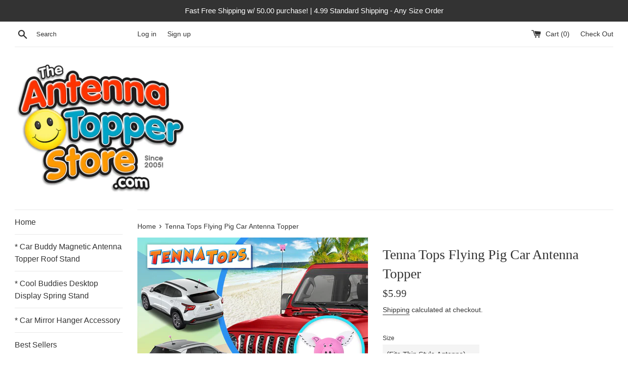

--- FILE ---
content_type: text/html; charset=utf-8
request_url: https://www.theantennatopperstore.com/products/tenna-tops-flying-pig-car-antenna-topper
body_size: 24141
content:
<!doctype html>
<html class="supports-no-js" lang="en">
<head>
  <meta charset="utf-8">
  <meta http-equiv="X-UA-Compatible" content="IE=edge,chrome=1">
  <meta name="viewport" content="width=device-width,initial-scale=1">
  <meta name="theme-color" content="">
  <link rel="canonical" href="https://www.theantennatopperstore.com/products/tenna-tops-flying-pig-car-antenna-topper">

  

  <title>
  Tenna Tops Flying Pig Car Antenna Topper &ndash; TheAntennaTopperStore
  </title>

  
    <meta name="description" content="Flying Pig Birthplace: Cincinnati, OH   Bonus: Optional Rear View Auto Mirror Dangler Accessory Fun Parking Lot Vehicle Finder  Made of Soft, Durable, Waterproof EVA Foam (2.25&quot; Diameter)  Fits Thin Standard Style Car, Truck, SUV and Jeep Antenna (4mm Diameter Hole Size)   &quot;When Pigs Fly&quot; ">
  

  <!-- /snippets/social-meta-tags.liquid -->




<meta property="og:site_name" content="TheAntennaTopperStore">
<meta property="og:url" content="https://www.theantennatopperstore.com/products/tenna-tops-flying-pig-car-antenna-topper">
<meta property="og:title" content="Tenna Tops Flying Pig Car Antenna Topper">
<meta property="og:type" content="product">
<meta property="og:description" content="Flying Pig Birthplace: Cincinnati, OH   Bonus: Optional Rear View Auto Mirror Dangler Accessory Fun Parking Lot Vehicle Finder  Made of Soft, Durable, Waterproof EVA Foam (2.25&quot; Diameter)  Fits Thin Standard Style Car, Truck, SUV and Jeep Antenna (4mm Diameter Hole Size)   &quot;When Pigs Fly&quot; ">

  <meta property="og:price:amount" content="5.99">
  <meta property="og:price:currency" content="USD">

<meta property="og:image" content="http://www.theantennatopperstore.com/cdn/shop/products/9_Front_1200x1200.jpg?v=1607248994"><meta property="og:image" content="http://www.theantennatopperstore.com/cdn/shop/products/Flying_Pig_Blue_Background_Thin_1200x1200.jpg?v=1765908344"><meta property="og:image" content="http://www.theantennatopperstore.com/cdn/shop/files/2025_All_4_Vehicles_Tenna_Tops_flying_pig_1200x1200.jpg?v=1765908344">
<meta property="og:image:secure_url" content="https://www.theantennatopperstore.com/cdn/shop/products/9_Front_1200x1200.jpg?v=1607248994"><meta property="og:image:secure_url" content="https://www.theantennatopperstore.com/cdn/shop/products/Flying_Pig_Blue_Background_Thin_1200x1200.jpg?v=1765908344"><meta property="og:image:secure_url" content="https://www.theantennatopperstore.com/cdn/shop/files/2025_All_4_Vehicles_Tenna_Tops_flying_pig_1200x1200.jpg?v=1765908344">


<meta name="twitter:card" content="summary_large_image">
<meta name="twitter:title" content="Tenna Tops Flying Pig Car Antenna Topper">
<meta name="twitter:description" content="Flying Pig Birthplace: Cincinnati, OH   Bonus: Optional Rear View Auto Mirror Dangler Accessory Fun Parking Lot Vehicle Finder  Made of Soft, Durable, Waterproof EVA Foam (2.25&quot; Diameter)  Fits Thin Standard Style Car, Truck, SUV and Jeep Antenna (4mm Diameter Hole Size)   &quot;When Pigs Fly&quot; ">


  <script>
    document.documentElement.className = document.documentElement.className.replace('supports-no-js', 'supports-js');

    var theme = {
      mapStrings: {
        addressError: "Error looking up that address",
        addressNoResults: "No results for that address",
        addressQueryLimit: "You have exceeded the Google API usage limit. Consider upgrading to a \u003ca href=\"https:\/\/developers.google.com\/maps\/premium\/usage-limits\"\u003ePremium Plan\u003c\/a\u003e.",
        authError: "There was a problem authenticating your Google Maps account."
      }
    }
  </script>

  <link href="//www.theantennatopperstore.com/cdn/shop/t/1/assets/theme.scss.css?v=144924718846915277041759252298" rel="stylesheet" type="text/css" media="all" />

  <script>window.performance && window.performance.mark && window.performance.mark('shopify.content_for_header.start');</script><meta name="google-site-verification" content="ApCQd3LKCf3t0LC_HXrRUzdql0iSs5fXzz9vZ6LZ8Mg">
<meta name="google-site-verification" content="g6U3Ev0dtHXxWUcIIIisQSX65UVtpBm0V_WP7D2n65g">
<meta name="google-site-verification" content="0dFMKGuF_-tJLRpKEEV4hlNhHN6bi52lmCvYp2P3GEA">
<meta id="shopify-digital-wallet" name="shopify-digital-wallet" content="/5157814318/digital_wallets/dialog">
<meta name="shopify-checkout-api-token" content="e367874616efc819865ee9695f4a78bd">
<meta id="in-context-paypal-metadata" data-shop-id="5157814318" data-venmo-supported="true" data-environment="production" data-locale="en_US" data-paypal-v4="true" data-currency="USD">
<link rel="alternate" type="application/json+oembed" href="https://www.theantennatopperstore.com/products/tenna-tops-flying-pig-car-antenna-topper.oembed">
<script async="async" src="/checkouts/internal/preloads.js?locale=en-US"></script>
<script id="shopify-features" type="application/json">{"accessToken":"e367874616efc819865ee9695f4a78bd","betas":["rich-media-storefront-analytics"],"domain":"www.theantennatopperstore.com","predictiveSearch":true,"shopId":5157814318,"locale":"en"}</script>
<script>var Shopify = Shopify || {};
Shopify.shop = "theantennatopperstore.myshopify.com";
Shopify.locale = "en";
Shopify.currency = {"active":"USD","rate":"1.0"};
Shopify.country = "US";
Shopify.theme = {"name":"Simple","id":39899496494,"schema_name":"Simple","schema_version":"10.0.0","theme_store_id":578,"role":"main"};
Shopify.theme.handle = "null";
Shopify.theme.style = {"id":null,"handle":null};
Shopify.cdnHost = "www.theantennatopperstore.com/cdn";
Shopify.routes = Shopify.routes || {};
Shopify.routes.root = "/";</script>
<script type="module">!function(o){(o.Shopify=o.Shopify||{}).modules=!0}(window);</script>
<script>!function(o){function n(){var o=[];function n(){o.push(Array.prototype.slice.apply(arguments))}return n.q=o,n}var t=o.Shopify=o.Shopify||{};t.loadFeatures=n(),t.autoloadFeatures=n()}(window);</script>
<script id="shop-js-analytics" type="application/json">{"pageType":"product"}</script>
<script defer="defer" async type="module" src="//www.theantennatopperstore.com/cdn/shopifycloud/shop-js/modules/v2/client.init-shop-cart-sync_BN7fPSNr.en.esm.js"></script>
<script defer="defer" async type="module" src="//www.theantennatopperstore.com/cdn/shopifycloud/shop-js/modules/v2/chunk.common_Cbph3Kss.esm.js"></script>
<script defer="defer" async type="module" src="//www.theantennatopperstore.com/cdn/shopifycloud/shop-js/modules/v2/chunk.modal_DKumMAJ1.esm.js"></script>
<script type="module">
  await import("//www.theantennatopperstore.com/cdn/shopifycloud/shop-js/modules/v2/client.init-shop-cart-sync_BN7fPSNr.en.esm.js");
await import("//www.theantennatopperstore.com/cdn/shopifycloud/shop-js/modules/v2/chunk.common_Cbph3Kss.esm.js");
await import("//www.theantennatopperstore.com/cdn/shopifycloud/shop-js/modules/v2/chunk.modal_DKumMAJ1.esm.js");

  window.Shopify.SignInWithShop?.initShopCartSync?.({"fedCMEnabled":true,"windoidEnabled":true});

</script>
<script>(function() {
  var isLoaded = false;
  function asyncLoad() {
    if (isLoaded) return;
    isLoaded = true;
    var urls = ["https:\/\/cdn.shopify.com\/s\/files\/1\/0184\/4255\/1360\/files\/xmas.v3.min.js?v=1608184155\u0026shop=theantennatopperstore.myshopify.com","https:\/\/sp-micro-next.b-cdn.net\/sp-micro.umd.js?shop=theantennatopperstore.myshopify.com"];
    for (var i = 0; i < urls.length; i++) {
      var s = document.createElement('script');
      s.type = 'text/javascript';
      s.async = true;
      s.src = urls[i];
      var x = document.getElementsByTagName('script')[0];
      x.parentNode.insertBefore(s, x);
    }
  };
  if(window.attachEvent) {
    window.attachEvent('onload', asyncLoad);
  } else {
    window.addEventListener('load', asyncLoad, false);
  }
})();</script>
<script id="__st">var __st={"a":5157814318,"offset":-21600,"reqid":"297d8ae8-8456-4c8c-bf0a-de5e2d930a44-1770098474","pageurl":"www.theantennatopperstore.com\/products\/tenna-tops-flying-pig-car-antenna-topper","u":"e74936212455","p":"product","rtyp":"product","rid":4469836480558};</script>
<script>window.ShopifyPaypalV4VisibilityTracking = true;</script>
<script id="captcha-bootstrap">!function(){'use strict';const t='contact',e='account',n='new_comment',o=[[t,t],['blogs',n],['comments',n],[t,'customer']],c=[[e,'customer_login'],[e,'guest_login'],[e,'recover_customer_password'],[e,'create_customer']],r=t=>t.map((([t,e])=>`form[action*='/${t}']:not([data-nocaptcha='true']) input[name='form_type'][value='${e}']`)).join(','),a=t=>()=>t?[...document.querySelectorAll(t)].map((t=>t.form)):[];function s(){const t=[...o],e=r(t);return a(e)}const i='password',u='form_key',d=['recaptcha-v3-token','g-recaptcha-response','h-captcha-response',i],f=()=>{try{return window.sessionStorage}catch{return}},m='__shopify_v',_=t=>t.elements[u];function p(t,e,n=!1){try{const o=window.sessionStorage,c=JSON.parse(o.getItem(e)),{data:r}=function(t){const{data:e,action:n}=t;return t[m]||n?{data:e,action:n}:{data:t,action:n}}(c);for(const[e,n]of Object.entries(r))t.elements[e]&&(t.elements[e].value=n);n&&o.removeItem(e)}catch(o){console.error('form repopulation failed',{error:o})}}const l='form_type',E='cptcha';function T(t){t.dataset[E]=!0}const w=window,h=w.document,L='Shopify',v='ce_forms',y='captcha';let A=!1;((t,e)=>{const n=(g='f06e6c50-85a8-45c8-87d0-21a2b65856fe',I='https://cdn.shopify.com/shopifycloud/storefront-forms-hcaptcha/ce_storefront_forms_captcha_hcaptcha.v1.5.2.iife.js',D={infoText:'Protected by hCaptcha',privacyText:'Privacy',termsText:'Terms'},(t,e,n)=>{const o=w[L][v],c=o.bindForm;if(c)return c(t,g,e,D).then(n);var r;o.q.push([[t,g,e,D],n]),r=I,A||(h.body.append(Object.assign(h.createElement('script'),{id:'captcha-provider',async:!0,src:r})),A=!0)});var g,I,D;w[L]=w[L]||{},w[L][v]=w[L][v]||{},w[L][v].q=[],w[L][y]=w[L][y]||{},w[L][y].protect=function(t,e){n(t,void 0,e),T(t)},Object.freeze(w[L][y]),function(t,e,n,w,h,L){const[v,y,A,g]=function(t,e,n){const i=e?o:[],u=t?c:[],d=[...i,...u],f=r(d),m=r(i),_=r(d.filter((([t,e])=>n.includes(e))));return[a(f),a(m),a(_),s()]}(w,h,L),I=t=>{const e=t.target;return e instanceof HTMLFormElement?e:e&&e.form},D=t=>v().includes(t);t.addEventListener('submit',(t=>{const e=I(t);if(!e)return;const n=D(e)&&!e.dataset.hcaptchaBound&&!e.dataset.recaptchaBound,o=_(e),c=g().includes(e)&&(!o||!o.value);(n||c)&&t.preventDefault(),c&&!n&&(function(t){try{if(!f())return;!function(t){const e=f();if(!e)return;const n=_(t);if(!n)return;const o=n.value;o&&e.removeItem(o)}(t);const e=Array.from(Array(32),(()=>Math.random().toString(36)[2])).join('');!function(t,e){_(t)||t.append(Object.assign(document.createElement('input'),{type:'hidden',name:u})),t.elements[u].value=e}(t,e),function(t,e){const n=f();if(!n)return;const o=[...t.querySelectorAll(`input[type='${i}']`)].map((({name:t})=>t)),c=[...d,...o],r={};for(const[a,s]of new FormData(t).entries())c.includes(a)||(r[a]=s);n.setItem(e,JSON.stringify({[m]:1,action:t.action,data:r}))}(t,e)}catch(e){console.error('failed to persist form',e)}}(e),e.submit())}));const S=(t,e)=>{t&&!t.dataset[E]&&(n(t,e.some((e=>e===t))),T(t))};for(const o of['focusin','change'])t.addEventListener(o,(t=>{const e=I(t);D(e)&&S(e,y())}));const B=e.get('form_key'),M=e.get(l),P=B&&M;t.addEventListener('DOMContentLoaded',(()=>{const t=y();if(P)for(const e of t)e.elements[l].value===M&&p(e,B);[...new Set([...A(),...v().filter((t=>'true'===t.dataset.shopifyCaptcha))])].forEach((e=>S(e,t)))}))}(h,new URLSearchParams(w.location.search),n,t,e,['guest_login'])})(!0,!0)}();</script>
<script integrity="sha256-4kQ18oKyAcykRKYeNunJcIwy7WH5gtpwJnB7kiuLZ1E=" data-source-attribution="shopify.loadfeatures" defer="defer" src="//www.theantennatopperstore.com/cdn/shopifycloud/storefront/assets/storefront/load_feature-a0a9edcb.js" crossorigin="anonymous"></script>
<script data-source-attribution="shopify.dynamic_checkout.dynamic.init">var Shopify=Shopify||{};Shopify.PaymentButton=Shopify.PaymentButton||{isStorefrontPortableWallets:!0,init:function(){window.Shopify.PaymentButton.init=function(){};var t=document.createElement("script");t.src="https://www.theantennatopperstore.com/cdn/shopifycloud/portable-wallets/latest/portable-wallets.en.js",t.type="module",document.head.appendChild(t)}};
</script>
<script data-source-attribution="shopify.dynamic_checkout.buyer_consent">
  function portableWalletsHideBuyerConsent(e){var t=document.getElementById("shopify-buyer-consent"),n=document.getElementById("shopify-subscription-policy-button");t&&n&&(t.classList.add("hidden"),t.setAttribute("aria-hidden","true"),n.removeEventListener("click",e))}function portableWalletsShowBuyerConsent(e){var t=document.getElementById("shopify-buyer-consent"),n=document.getElementById("shopify-subscription-policy-button");t&&n&&(t.classList.remove("hidden"),t.removeAttribute("aria-hidden"),n.addEventListener("click",e))}window.Shopify?.PaymentButton&&(window.Shopify.PaymentButton.hideBuyerConsent=portableWalletsHideBuyerConsent,window.Shopify.PaymentButton.showBuyerConsent=portableWalletsShowBuyerConsent);
</script>
<script>
  function portableWalletsCleanup(e){e&&e.src&&console.error("Failed to load portable wallets script "+e.src);var t=document.querySelectorAll("shopify-accelerated-checkout .shopify-payment-button__skeleton, shopify-accelerated-checkout-cart .wallet-cart-button__skeleton"),e=document.getElementById("shopify-buyer-consent");for(let e=0;e<t.length;e++)t[e].remove();e&&e.remove()}function portableWalletsNotLoadedAsModule(e){e instanceof ErrorEvent&&"string"==typeof e.message&&e.message.includes("import.meta")&&"string"==typeof e.filename&&e.filename.includes("portable-wallets")&&(window.removeEventListener("error",portableWalletsNotLoadedAsModule),window.Shopify.PaymentButton.failedToLoad=e,"loading"===document.readyState?document.addEventListener("DOMContentLoaded",window.Shopify.PaymentButton.init):window.Shopify.PaymentButton.init())}window.addEventListener("error",portableWalletsNotLoadedAsModule);
</script>

<script type="module" src="https://www.theantennatopperstore.com/cdn/shopifycloud/portable-wallets/latest/portable-wallets.en.js" onError="portableWalletsCleanup(this)" crossorigin="anonymous"></script>
<script nomodule>
  document.addEventListener("DOMContentLoaded", portableWalletsCleanup);
</script>

<link id="shopify-accelerated-checkout-styles" rel="stylesheet" media="screen" href="https://www.theantennatopperstore.com/cdn/shopifycloud/portable-wallets/latest/accelerated-checkout-backwards-compat.css" crossorigin="anonymous">
<style id="shopify-accelerated-checkout-cart">
        #shopify-buyer-consent {
  margin-top: 1em;
  display: inline-block;
  width: 100%;
}

#shopify-buyer-consent.hidden {
  display: none;
}

#shopify-subscription-policy-button {
  background: none;
  border: none;
  padding: 0;
  text-decoration: underline;
  font-size: inherit;
  cursor: pointer;
}

#shopify-subscription-policy-button::before {
  box-shadow: none;
}

      </style>

<script>window.performance && window.performance.mark && window.performance.mark('shopify.content_for_header.end');</script>

  <script src="//www.theantennatopperstore.com/cdn/shop/t/1/assets/jquery-1.11.0.min.js?v=32460426840832490021565595888" type="text/javascript"></script>
  <script src="//www.theantennatopperstore.com/cdn/shop/t/1/assets/modernizr.min.js?v=44044439420609591321565595888" type="text/javascript"></script>

  <script src="//www.theantennatopperstore.com/cdn/shop/t/1/assets/lazysizes.min.js?v=155223123402716617051565595888" async="async"></script>

  
<link href="https://monorail-edge.shopifysvc.com" rel="dns-prefetch">
<script>(function(){if ("sendBeacon" in navigator && "performance" in window) {try {var session_token_from_headers = performance.getEntriesByType('navigation')[0].serverTiming.find(x => x.name == '_s').description;} catch {var session_token_from_headers = undefined;}var session_cookie_matches = document.cookie.match(/_shopify_s=([^;]*)/);var session_token_from_cookie = session_cookie_matches && session_cookie_matches.length === 2 ? session_cookie_matches[1] : "";var session_token = session_token_from_headers || session_token_from_cookie || "";function handle_abandonment_event(e) {var entries = performance.getEntries().filter(function(entry) {return /monorail-edge.shopifysvc.com/.test(entry.name);});if (!window.abandonment_tracked && entries.length === 0) {window.abandonment_tracked = true;var currentMs = Date.now();var navigation_start = performance.timing.navigationStart;var payload = {shop_id: 5157814318,url: window.location.href,navigation_start,duration: currentMs - navigation_start,session_token,page_type: "product"};window.navigator.sendBeacon("https://monorail-edge.shopifysvc.com/v1/produce", JSON.stringify({schema_id: "online_store_buyer_site_abandonment/1.1",payload: payload,metadata: {event_created_at_ms: currentMs,event_sent_at_ms: currentMs}}));}}window.addEventListener('pagehide', handle_abandonment_event);}}());</script>
<script id="web-pixels-manager-setup">(function e(e,d,r,n,o){if(void 0===o&&(o={}),!Boolean(null===(a=null===(i=window.Shopify)||void 0===i?void 0:i.analytics)||void 0===a?void 0:a.replayQueue)){var i,a;window.Shopify=window.Shopify||{};var t=window.Shopify;t.analytics=t.analytics||{};var s=t.analytics;s.replayQueue=[],s.publish=function(e,d,r){return s.replayQueue.push([e,d,r]),!0};try{self.performance.mark("wpm:start")}catch(e){}var l=function(){var e={modern:/Edge?\/(1{2}[4-9]|1[2-9]\d|[2-9]\d{2}|\d{4,})\.\d+(\.\d+|)|Firefox\/(1{2}[4-9]|1[2-9]\d|[2-9]\d{2}|\d{4,})\.\d+(\.\d+|)|Chrom(ium|e)\/(9{2}|\d{3,})\.\d+(\.\d+|)|(Maci|X1{2}).+ Version\/(15\.\d+|(1[6-9]|[2-9]\d|\d{3,})\.\d+)([,.]\d+|)( \(\w+\)|)( Mobile\/\w+|) Safari\/|Chrome.+OPR\/(9{2}|\d{3,})\.\d+\.\d+|(CPU[ +]OS|iPhone[ +]OS|CPU[ +]iPhone|CPU IPhone OS|CPU iPad OS)[ +]+(15[._]\d+|(1[6-9]|[2-9]\d|\d{3,})[._]\d+)([._]\d+|)|Android:?[ /-](13[3-9]|1[4-9]\d|[2-9]\d{2}|\d{4,})(\.\d+|)(\.\d+|)|Android.+Firefox\/(13[5-9]|1[4-9]\d|[2-9]\d{2}|\d{4,})\.\d+(\.\d+|)|Android.+Chrom(ium|e)\/(13[3-9]|1[4-9]\d|[2-9]\d{2}|\d{4,})\.\d+(\.\d+|)|SamsungBrowser\/([2-9]\d|\d{3,})\.\d+/,legacy:/Edge?\/(1[6-9]|[2-9]\d|\d{3,})\.\d+(\.\d+|)|Firefox\/(5[4-9]|[6-9]\d|\d{3,})\.\d+(\.\d+|)|Chrom(ium|e)\/(5[1-9]|[6-9]\d|\d{3,})\.\d+(\.\d+|)([\d.]+$|.*Safari\/(?![\d.]+ Edge\/[\d.]+$))|(Maci|X1{2}).+ Version\/(10\.\d+|(1[1-9]|[2-9]\d|\d{3,})\.\d+)([,.]\d+|)( \(\w+\)|)( Mobile\/\w+|) Safari\/|Chrome.+OPR\/(3[89]|[4-9]\d|\d{3,})\.\d+\.\d+|(CPU[ +]OS|iPhone[ +]OS|CPU[ +]iPhone|CPU IPhone OS|CPU iPad OS)[ +]+(10[._]\d+|(1[1-9]|[2-9]\d|\d{3,})[._]\d+)([._]\d+|)|Android:?[ /-](13[3-9]|1[4-9]\d|[2-9]\d{2}|\d{4,})(\.\d+|)(\.\d+|)|Mobile Safari.+OPR\/([89]\d|\d{3,})\.\d+\.\d+|Android.+Firefox\/(13[5-9]|1[4-9]\d|[2-9]\d{2}|\d{4,})\.\d+(\.\d+|)|Android.+Chrom(ium|e)\/(13[3-9]|1[4-9]\d|[2-9]\d{2}|\d{4,})\.\d+(\.\d+|)|Android.+(UC? ?Browser|UCWEB|U3)[ /]?(15\.([5-9]|\d{2,})|(1[6-9]|[2-9]\d|\d{3,})\.\d+)\.\d+|SamsungBrowser\/(5\.\d+|([6-9]|\d{2,})\.\d+)|Android.+MQ{2}Browser\/(14(\.(9|\d{2,})|)|(1[5-9]|[2-9]\d|\d{3,})(\.\d+|))(\.\d+|)|K[Aa][Ii]OS\/(3\.\d+|([4-9]|\d{2,})\.\d+)(\.\d+|)/},d=e.modern,r=e.legacy,n=navigator.userAgent;return n.match(d)?"modern":n.match(r)?"legacy":"unknown"}(),u="modern"===l?"modern":"legacy",c=(null!=n?n:{modern:"",legacy:""})[u],f=function(e){return[e.baseUrl,"/wpm","/b",e.hashVersion,"modern"===e.buildTarget?"m":"l",".js"].join("")}({baseUrl:d,hashVersion:r,buildTarget:u}),m=function(e){var d=e.version,r=e.bundleTarget,n=e.surface,o=e.pageUrl,i=e.monorailEndpoint;return{emit:function(e){var a=e.status,t=e.errorMsg,s=(new Date).getTime(),l=JSON.stringify({metadata:{event_sent_at_ms:s},events:[{schema_id:"web_pixels_manager_load/3.1",payload:{version:d,bundle_target:r,page_url:o,status:a,surface:n,error_msg:t},metadata:{event_created_at_ms:s}}]});if(!i)return console&&console.warn&&console.warn("[Web Pixels Manager] No Monorail endpoint provided, skipping logging."),!1;try{return self.navigator.sendBeacon.bind(self.navigator)(i,l)}catch(e){}var u=new XMLHttpRequest;try{return u.open("POST",i,!0),u.setRequestHeader("Content-Type","text/plain"),u.send(l),!0}catch(e){return console&&console.warn&&console.warn("[Web Pixels Manager] Got an unhandled error while logging to Monorail."),!1}}}}({version:r,bundleTarget:l,surface:e.surface,pageUrl:self.location.href,monorailEndpoint:e.monorailEndpoint});try{o.browserTarget=l,function(e){var d=e.src,r=e.async,n=void 0===r||r,o=e.onload,i=e.onerror,a=e.sri,t=e.scriptDataAttributes,s=void 0===t?{}:t,l=document.createElement("script"),u=document.querySelector("head"),c=document.querySelector("body");if(l.async=n,l.src=d,a&&(l.integrity=a,l.crossOrigin="anonymous"),s)for(var f in s)if(Object.prototype.hasOwnProperty.call(s,f))try{l.dataset[f]=s[f]}catch(e){}if(o&&l.addEventListener("load",o),i&&l.addEventListener("error",i),u)u.appendChild(l);else{if(!c)throw new Error("Did not find a head or body element to append the script");c.appendChild(l)}}({src:f,async:!0,onload:function(){if(!function(){var e,d;return Boolean(null===(d=null===(e=window.Shopify)||void 0===e?void 0:e.analytics)||void 0===d?void 0:d.initialized)}()){var d=window.webPixelsManager.init(e)||void 0;if(d){var r=window.Shopify.analytics;r.replayQueue.forEach((function(e){var r=e[0],n=e[1],o=e[2];d.publishCustomEvent(r,n,o)})),r.replayQueue=[],r.publish=d.publishCustomEvent,r.visitor=d.visitor,r.initialized=!0}}},onerror:function(){return m.emit({status:"failed",errorMsg:"".concat(f," has failed to load")})},sri:function(e){var d=/^sha384-[A-Za-z0-9+/=]+$/;return"string"==typeof e&&d.test(e)}(c)?c:"",scriptDataAttributes:o}),m.emit({status:"loading"})}catch(e){m.emit({status:"failed",errorMsg:(null==e?void 0:e.message)||"Unknown error"})}}})({shopId: 5157814318,storefrontBaseUrl: "https://www.theantennatopperstore.com",extensionsBaseUrl: "https://extensions.shopifycdn.com/cdn/shopifycloud/web-pixels-manager",monorailEndpoint: "https://monorail-edge.shopifysvc.com/unstable/produce_batch",surface: "storefront-renderer",enabledBetaFlags: ["2dca8a86"],webPixelsConfigList: [{"id":"427524142","configuration":"{\"backendUrl\":\"https:\\\/\\\/api.salespop.com\",\"shopifyDomain\":\"theantennatopperstore.myshopify.com\"}","eventPayloadVersion":"v1","runtimeContext":"STRICT","scriptVersion":"bb83dd074d22fef7d4e3cfe7cac23089","type":"APP","apiClientId":1869884,"privacyPurposes":["ANALYTICS"],"dataSharingAdjustments":{"protectedCustomerApprovalScopes":["read_customer_address","read_customer_name","read_customer_personal_data"]}},{"id":"286294062","configuration":"{\"config\":\"{\\\"pixel_id\\\":\\\"GT-WF3LLTW\\\",\\\"target_country\\\":\\\"US\\\",\\\"gtag_events\\\":[{\\\"type\\\":\\\"purchase\\\",\\\"action_label\\\":\\\"MC-B1HZSLLRNL\\\"},{\\\"type\\\":\\\"page_view\\\",\\\"action_label\\\":\\\"MC-B1HZSLLRNL\\\"},{\\\"type\\\":\\\"view_item\\\",\\\"action_label\\\":\\\"MC-B1HZSLLRNL\\\"}],\\\"enable_monitoring_mode\\\":false}\"}","eventPayloadVersion":"v1","runtimeContext":"OPEN","scriptVersion":"b2a88bafab3e21179ed38636efcd8a93","type":"APP","apiClientId":1780363,"privacyPurposes":[],"dataSharingAdjustments":{"protectedCustomerApprovalScopes":["read_customer_address","read_customer_email","read_customer_name","read_customer_personal_data","read_customer_phone"]}},{"id":"shopify-app-pixel","configuration":"{}","eventPayloadVersion":"v1","runtimeContext":"STRICT","scriptVersion":"0450","apiClientId":"shopify-pixel","type":"APP","privacyPurposes":["ANALYTICS","MARKETING"]},{"id":"shopify-custom-pixel","eventPayloadVersion":"v1","runtimeContext":"LAX","scriptVersion":"0450","apiClientId":"shopify-pixel","type":"CUSTOM","privacyPurposes":["ANALYTICS","MARKETING"]}],isMerchantRequest: false,initData: {"shop":{"name":"TheAntennaTopperStore","paymentSettings":{"currencyCode":"USD"},"myshopifyDomain":"theantennatopperstore.myshopify.com","countryCode":"US","storefrontUrl":"https:\/\/www.theantennatopperstore.com"},"customer":null,"cart":null,"checkout":null,"productVariants":[{"price":{"amount":5.99,"currencyCode":"USD"},"product":{"title":"Tenna Tops Flying Pig Car Antenna Topper","vendor":"TheAntennaTopperStore.com","id":"4469836480558","untranslatedTitle":"Tenna Tops Flying Pig Car Antenna Topper","url":"\/products\/tenna-tops-flying-pig-car-antenna-topper","type":"Brand - Tenna Tops"},"id":"31847199047726","image":{"src":"\/\/www.theantennatopperstore.com\/cdn\/shop\/files\/2025_All_4_Vehicles_Tenna_Tops_flying_pig.jpg?v=1765908344"},"sku":"TT_Flying_Pig-1","title":"(Fits Thin Style Antenna)","untranslatedTitle":"(Fits Thin Style Antenna)"},{"price":{"amount":5.99,"currencyCode":"USD"},"product":{"title":"Tenna Tops Flying Pig Car Antenna Topper","vendor":"TheAntennaTopperStore.com","id":"4469836480558","untranslatedTitle":"Tenna Tops Flying Pig Car Antenna Topper","url":"\/products\/tenna-tops-flying-pig-car-antenna-topper","type":"Brand - Tenna Tops"},"id":"31847199080494","image":{"src":"\/\/www.theantennatopperstore.com\/cdn\/shop\/files\/2025_All_4_Vehicles_Thick_Antenna_Tenna_Tops_Flying_Pig.jpg?v=1765908344"},"sku":"TT_Flying_Pig-2","title":"(Fits Fat Style Antenna)","untranslatedTitle":"(Fits Fat Style Antenna)"}],"purchasingCompany":null},},"https://www.theantennatopperstore.com/cdn","3918e4e0wbf3ac3cepc5707306mb02b36c6",{"modern":"","legacy":""},{"shopId":"5157814318","storefrontBaseUrl":"https:\/\/www.theantennatopperstore.com","extensionBaseUrl":"https:\/\/extensions.shopifycdn.com\/cdn\/shopifycloud\/web-pixels-manager","surface":"storefront-renderer","enabledBetaFlags":"[\"2dca8a86\"]","isMerchantRequest":"false","hashVersion":"3918e4e0wbf3ac3cepc5707306mb02b36c6","publish":"custom","events":"[[\"page_viewed\",{}],[\"product_viewed\",{\"productVariant\":{\"price\":{\"amount\":5.99,\"currencyCode\":\"USD\"},\"product\":{\"title\":\"Tenna Tops Flying Pig Car Antenna Topper\",\"vendor\":\"TheAntennaTopperStore.com\",\"id\":\"4469836480558\",\"untranslatedTitle\":\"Tenna Tops Flying Pig Car Antenna Topper\",\"url\":\"\/products\/tenna-tops-flying-pig-car-antenna-topper\",\"type\":\"Brand - Tenna Tops\"},\"id\":\"31847199047726\",\"image\":{\"src\":\"\/\/www.theantennatopperstore.com\/cdn\/shop\/files\/2025_All_4_Vehicles_Tenna_Tops_flying_pig.jpg?v=1765908344\"},\"sku\":\"TT_Flying_Pig-1\",\"title\":\"(Fits Thin Style Antenna)\",\"untranslatedTitle\":\"(Fits Thin Style Antenna)\"}}]]"});</script><script>
  window.ShopifyAnalytics = window.ShopifyAnalytics || {};
  window.ShopifyAnalytics.meta = window.ShopifyAnalytics.meta || {};
  window.ShopifyAnalytics.meta.currency = 'USD';
  var meta = {"product":{"id":4469836480558,"gid":"gid:\/\/shopify\/Product\/4469836480558","vendor":"TheAntennaTopperStore.com","type":"Brand - Tenna Tops","handle":"tenna-tops-flying-pig-car-antenna-topper","variants":[{"id":31847199047726,"price":599,"name":"Tenna Tops Flying Pig Car Antenna Topper - (Fits Thin Style Antenna)","public_title":"(Fits Thin Style Antenna)","sku":"TT_Flying_Pig-1"},{"id":31847199080494,"price":599,"name":"Tenna Tops Flying Pig Car Antenna Topper - (Fits Fat Style Antenna)","public_title":"(Fits Fat Style Antenna)","sku":"TT_Flying_Pig-2"}],"remote":false},"page":{"pageType":"product","resourceType":"product","resourceId":4469836480558,"requestId":"297d8ae8-8456-4c8c-bf0a-de5e2d930a44-1770098474"}};
  for (var attr in meta) {
    window.ShopifyAnalytics.meta[attr] = meta[attr];
  }
</script>
<script class="analytics">
  (function () {
    var customDocumentWrite = function(content) {
      var jquery = null;

      if (window.jQuery) {
        jquery = window.jQuery;
      } else if (window.Checkout && window.Checkout.$) {
        jquery = window.Checkout.$;
      }

      if (jquery) {
        jquery('body').append(content);
      }
    };

    var hasLoggedConversion = function(token) {
      if (token) {
        return document.cookie.indexOf('loggedConversion=' + token) !== -1;
      }
      return false;
    }

    var setCookieIfConversion = function(token) {
      if (token) {
        var twoMonthsFromNow = new Date(Date.now());
        twoMonthsFromNow.setMonth(twoMonthsFromNow.getMonth() + 2);

        document.cookie = 'loggedConversion=' + token + '; expires=' + twoMonthsFromNow;
      }
    }

    var trekkie = window.ShopifyAnalytics.lib = window.trekkie = window.trekkie || [];
    if (trekkie.integrations) {
      return;
    }
    trekkie.methods = [
      'identify',
      'page',
      'ready',
      'track',
      'trackForm',
      'trackLink'
    ];
    trekkie.factory = function(method) {
      return function() {
        var args = Array.prototype.slice.call(arguments);
        args.unshift(method);
        trekkie.push(args);
        return trekkie;
      };
    };
    for (var i = 0; i < trekkie.methods.length; i++) {
      var key = trekkie.methods[i];
      trekkie[key] = trekkie.factory(key);
    }
    trekkie.load = function(config) {
      trekkie.config = config || {};
      trekkie.config.initialDocumentCookie = document.cookie;
      var first = document.getElementsByTagName('script')[0];
      var script = document.createElement('script');
      script.type = 'text/javascript';
      script.onerror = function(e) {
        var scriptFallback = document.createElement('script');
        scriptFallback.type = 'text/javascript';
        scriptFallback.onerror = function(error) {
                var Monorail = {
      produce: function produce(monorailDomain, schemaId, payload) {
        var currentMs = new Date().getTime();
        var event = {
          schema_id: schemaId,
          payload: payload,
          metadata: {
            event_created_at_ms: currentMs,
            event_sent_at_ms: currentMs
          }
        };
        return Monorail.sendRequest("https://" + monorailDomain + "/v1/produce", JSON.stringify(event));
      },
      sendRequest: function sendRequest(endpointUrl, payload) {
        // Try the sendBeacon API
        if (window && window.navigator && typeof window.navigator.sendBeacon === 'function' && typeof window.Blob === 'function' && !Monorail.isIos12()) {
          var blobData = new window.Blob([payload], {
            type: 'text/plain'
          });

          if (window.navigator.sendBeacon(endpointUrl, blobData)) {
            return true;
          } // sendBeacon was not successful

        } // XHR beacon

        var xhr = new XMLHttpRequest();

        try {
          xhr.open('POST', endpointUrl);
          xhr.setRequestHeader('Content-Type', 'text/plain');
          xhr.send(payload);
        } catch (e) {
          console.log(e);
        }

        return false;
      },
      isIos12: function isIos12() {
        return window.navigator.userAgent.lastIndexOf('iPhone; CPU iPhone OS 12_') !== -1 || window.navigator.userAgent.lastIndexOf('iPad; CPU OS 12_') !== -1;
      }
    };
    Monorail.produce('monorail-edge.shopifysvc.com',
      'trekkie_storefront_load_errors/1.1',
      {shop_id: 5157814318,
      theme_id: 39899496494,
      app_name: "storefront",
      context_url: window.location.href,
      source_url: "//www.theantennatopperstore.com/cdn/s/trekkie.storefront.79098466c851f41c92951ae7d219bd75d823e9dd.min.js"});

        };
        scriptFallback.async = true;
        scriptFallback.src = '//www.theantennatopperstore.com/cdn/s/trekkie.storefront.79098466c851f41c92951ae7d219bd75d823e9dd.min.js';
        first.parentNode.insertBefore(scriptFallback, first);
      };
      script.async = true;
      script.src = '//www.theantennatopperstore.com/cdn/s/trekkie.storefront.79098466c851f41c92951ae7d219bd75d823e9dd.min.js';
      first.parentNode.insertBefore(script, first);
    };
    trekkie.load(
      {"Trekkie":{"appName":"storefront","development":false,"defaultAttributes":{"shopId":5157814318,"isMerchantRequest":null,"themeId":39899496494,"themeCityHash":"9785295340215341494","contentLanguage":"en","currency":"USD","eventMetadataId":"0f93d790-4084-4fc3-bb77-ff37913d43f6"},"isServerSideCookieWritingEnabled":true,"monorailRegion":"shop_domain","enabledBetaFlags":["65f19447","b5387b81"]},"Session Attribution":{},"S2S":{"facebookCapiEnabled":false,"source":"trekkie-storefront-renderer","apiClientId":580111}}
    );

    var loaded = false;
    trekkie.ready(function() {
      if (loaded) return;
      loaded = true;

      window.ShopifyAnalytics.lib = window.trekkie;

      var originalDocumentWrite = document.write;
      document.write = customDocumentWrite;
      try { window.ShopifyAnalytics.merchantGoogleAnalytics.call(this); } catch(error) {};
      document.write = originalDocumentWrite;

      window.ShopifyAnalytics.lib.page(null,{"pageType":"product","resourceType":"product","resourceId":4469836480558,"requestId":"297d8ae8-8456-4c8c-bf0a-de5e2d930a44-1770098474","shopifyEmitted":true});

      var match = window.location.pathname.match(/checkouts\/(.+)\/(thank_you|post_purchase)/)
      var token = match? match[1]: undefined;
      if (!hasLoggedConversion(token)) {
        setCookieIfConversion(token);
        window.ShopifyAnalytics.lib.track("Viewed Product",{"currency":"USD","variantId":31847199047726,"productId":4469836480558,"productGid":"gid:\/\/shopify\/Product\/4469836480558","name":"Tenna Tops Flying Pig Car Antenna Topper - (Fits Thin Style Antenna)","price":"5.99","sku":"TT_Flying_Pig-1","brand":"TheAntennaTopperStore.com","variant":"(Fits Thin Style Antenna)","category":"Brand - Tenna Tops","nonInteraction":true,"remote":false},undefined,undefined,{"shopifyEmitted":true});
      window.ShopifyAnalytics.lib.track("monorail:\/\/trekkie_storefront_viewed_product\/1.1",{"currency":"USD","variantId":31847199047726,"productId":4469836480558,"productGid":"gid:\/\/shopify\/Product\/4469836480558","name":"Tenna Tops Flying Pig Car Antenna Topper - (Fits Thin Style Antenna)","price":"5.99","sku":"TT_Flying_Pig-1","brand":"TheAntennaTopperStore.com","variant":"(Fits Thin Style Antenna)","category":"Brand - Tenna Tops","nonInteraction":true,"remote":false,"referer":"https:\/\/www.theantennatopperstore.com\/products\/tenna-tops-flying-pig-car-antenna-topper"});
      }
    });


        var eventsListenerScript = document.createElement('script');
        eventsListenerScript.async = true;
        eventsListenerScript.src = "//www.theantennatopperstore.com/cdn/shopifycloud/storefront/assets/shop_events_listener-3da45d37.js";
        document.getElementsByTagName('head')[0].appendChild(eventsListenerScript);

})();</script>
<script
  defer
  src="https://www.theantennatopperstore.com/cdn/shopifycloud/perf-kit/shopify-perf-kit-3.1.0.min.js"
  data-application="storefront-renderer"
  data-shop-id="5157814318"
  data-render-region="gcp-us-east1"
  data-page-type="product"
  data-theme-instance-id="39899496494"
  data-theme-name="Simple"
  data-theme-version="10.0.0"
  data-monorail-region="shop_domain"
  data-resource-timing-sampling-rate="10"
  data-shs="true"
  data-shs-beacon="true"
  data-shs-export-with-fetch="true"
  data-shs-logs-sample-rate="1"
  data-shs-beacon-endpoint="https://www.theantennatopperstore.com/api/collect"
></script>
</head>

<body id="tenna-tops-flying-pig-car-antenna-topper" class="template-product">

  <a class="in-page-link visually-hidden skip-link" href="#MainContent">Skip to content</a>

  <div id="shopify-section-header" class="shopify-section">
  <style>
    .announcement-bar--link:hover {
      

      
        background-color: #3d3d3d;
      
    }
  </style>

  
    <div class="announcement-bar">
  

    <p class="announcement-bar__message site-wrapper">Fast Free Shipping w/ 50.00 purchase! | 4.99 Standard Shipping - Any Size Order</p>

  
    </div>
  





  <style>
    .site-header__logo {
      width: 350px;
    }
    #HeaderLogoWrapper {
      max-width: 350px !important;
    }
  </style>


<div class="site-wrapper">
  <div class="top-bar grid">

    <div class="grid__item medium-up--one-fifth small--one-half">
      <div class="top-bar__search">
        <a href="/search" class="medium-up--hide">
          <svg aria-hidden="true" focusable="false" role="presentation" class="icon icon-search" viewBox="0 0 20 20"><path fill="#444" d="M18.64 17.02l-5.31-5.31c.81-1.08 1.26-2.43 1.26-3.87C14.5 4.06 11.44 1 7.75 1S1 4.06 1 7.75s3.06 6.75 6.75 6.75c1.44 0 2.79-.45 3.87-1.26l5.31 5.31c.45.45 1.26.54 1.71.09.45-.36.45-1.17 0-1.62zM3.25 7.75c0-2.52 1.98-4.5 4.5-4.5s4.5 1.98 4.5 4.5-1.98 4.5-4.5 4.5-4.5-1.98-4.5-4.5z"/></svg>
        </a>
        <form action="/search" method="get" class="search-bar small--hide" role="search">
          
          <button type="submit" class="search-bar__submit">
            <svg aria-hidden="true" focusable="false" role="presentation" class="icon icon-search" viewBox="0 0 20 20"><path fill="#444" d="M18.64 17.02l-5.31-5.31c.81-1.08 1.26-2.43 1.26-3.87C14.5 4.06 11.44 1 7.75 1S1 4.06 1 7.75s3.06 6.75 6.75 6.75c1.44 0 2.79-.45 3.87-1.26l5.31 5.31c.45.45 1.26.54 1.71.09.45-.36.45-1.17 0-1.62zM3.25 7.75c0-2.52 1.98-4.5 4.5-4.5s4.5 1.98 4.5 4.5-1.98 4.5-4.5 4.5-4.5-1.98-4.5-4.5z"/></svg>
            <span class="icon__fallback-text">Search</span>
          </button>
          <input type="search" name="q" class="search-bar__input" value="" placeholder="Search" aria-label="Search">
        </form>
      </div>
    </div>

    
      <div class="grid__item medium-up--two-fifths small--hide">
        <span class="customer-links small--hide">
          
            <a href="/account/login" id="customer_login_link">Log in</a>
            <span class="vertical-divider"></span>
            <a href="/account/register" id="customer_register_link">Sign up</a>
          
        </span>
      </div>
    

    <div class="grid__item  medium-up--two-fifths  small--one-half text-right">
      <a href="/cart" class="site-header__cart">
        <svg aria-hidden="true" focusable="false" role="presentation" class="icon icon-cart" viewBox="0 0 20 20"><path fill="#444" d="M18.936 5.564c-.144-.175-.35-.207-.55-.207h-.003L6.774 4.286c-.272 0-.417.089-.491.18-.079.096-.16.263-.094.585l2.016 5.705c.163.407.642.673 1.068.673h8.401c.433 0 .854-.285.941-.725l.484-4.571c.045-.221-.015-.388-.163-.567z"/><path fill="#444" d="M17.107 12.5H7.659L4.98 4.117l-.362-1.059c-.138-.401-.292-.559-.695-.559H.924c-.411 0-.748.303-.748.714s.337.714.748.714h2.413l3.002 9.48c.126.38.295.52.942.52h9.825c.411 0 .748-.303.748-.714s-.336-.714-.748-.714zM10.424 16.23a1.498 1.498 0 1 1-2.997 0 1.498 1.498 0 0 1 2.997 0zM16.853 16.23a1.498 1.498 0 1 1-2.997 0 1.498 1.498 0 0 1 2.997 0z"/></svg>
        <span class="small--hide">
          Cart
          (<span id="CartCount">0</span>)
        </span>
      </a>
      <span class="vertical-divider small--hide"></span>
      <a href="/cart" class="site-header__cart small--hide">
        Check Out
      </a>
    </div>
  </div>

  <hr class="small--hide hr--border">

  <header class="site-header grid medium-up--grid--table" role="banner">
    <div class="grid__item small--text-center">
      <div itemscope itemtype="http://schema.org/Organization">
        

        <style>
  

  
    #HeaderLogo {
      max-width: 350px;
      max-height: 270.51282051282055px;
    }
    #HeaderLogoWrapper {
      max-width: 350px;
    }
  

  
</style>


        
          <div id="HeaderLogoWrapper" class="supports-js">
            <a href="/" itemprop="url" style="padding-top:77.28937728937728%; display: block;">
              <img id="HeaderLogo"
                   class="lazyload"
                   src="//www.theantennatopperstore.com/cdn/shop/files/The_Antenna_Topper_Store_Logo_Summer_Plain_Smiley_150x150.jpg?v=1653935239"
                   data-src="//www.theantennatopperstore.com/cdn/shop/files/The_Antenna_Topper_Store_Logo_Summer_Plain_Smiley_{width}x.jpg?v=1653935239"
                   data-widths="[180, 360, 540, 720, 900, 1080, 1296, 1512, 1728, 2048]"
                   data-aspectratio="1.0"
                   data-sizes="auto"
                   alt="TheAntennaTopperStore"
                   itemprop="logo">
            </a>
          </div>
          <noscript>
            
            <a href="/" itemprop="url">
              <img class="site-header__logo" src="//www.theantennatopperstore.com/cdn/shop/files/The_Antenna_Topper_Store_Logo_Summer_Plain_Smiley_350x.jpg?v=1653935239"
              srcset="//www.theantennatopperstore.com/cdn/shop/files/The_Antenna_Topper_Store_Logo_Summer_Plain_Smiley_350x.jpg?v=1653935239 1x, //www.theantennatopperstore.com/cdn/shop/files/The_Antenna_Topper_Store_Logo_Summer_Plain_Smiley_350x@2x.jpg?v=1653935239 2x"
              alt="TheAntennaTopperStore"
              itemprop="logo">
            </a>
          </noscript>
          
        
      </div>
    </div>
    
  </header>
</div>




</div>

    

  <div class="site-wrapper">

    <div class="grid">

      <div id="shopify-section-sidebar" class="shopify-section"><div data-section-id="sidebar" data-section-type="sidebar-section">
  <nav class="grid__item small--text-center medium-up--one-fifth" role="navigation">
    <hr class="hr--small medium-up--hide">
    <button id="ToggleMobileMenu" class="mobile-menu-icon medium-up--hide" aria-haspopup="true" aria-owns="SiteNav">
      <span class="line"></span>
      <span class="line"></span>
      <span class="line"></span>
      <span class="line"></span>
      <span class="icon__fallback-text">Menu</span>
    </button>
    <div id="SiteNav" class="site-nav" role="menu">
      <ul class="list--nav">
        
          
          
            <li class="site-nav__item">
              <a href="/" class="site-nav__link">Home</a>
            </li>
          
        
          
          
            <li class="site-nav__item">
              <a href="/collections/magnetic-car-antenna-topper-roof-stand-car-magnet-buddy" class="site-nav__link">* Car Buddy Magnetic Antenna Topper Roof Stand </a>
            </li>
          
        
          
          
            <li class="site-nav__item">
              <a href="/collections/cool-buddies-desktop-display-spring-stand-peel-n-stick" class="site-nav__link">* Cool Buddies Desktop Display Spring Stand </a>
            </li>
          
        
          
          
            <li class="site-nav__item">
              <a href="/collections/car-mirror-hanger-accessory" class="site-nav__link">* Car Mirror Hanger Accessory</a>
            </li>
          
        
          
          
            <li class="site-nav__item">
              <a href="/collections/best-sellers" class="site-nav__link">Best Sellers </a>
            </li>
          
        
          
          
            <li class="site-nav__item">
              <a href="/collections/animals-wildlife" class="site-nav__link">Animals / Wildlife / Fish</a>
            </li>
          
        
          
          
            <li class="site-nav__item">
              <a href="/collections/rare-collectible" class="site-nav__link">Collectible / Rare</a>
            </li>
          
        
          
          
            <li class="site-nav__item">
              <a href="/collections/heroes-collection" class="site-nav__link">Heroes Collection </a>
            </li>
          
        
          
          
            <li class="site-nav__item">
              <a href="/collections/holiday-seasonal" class="site-nav__link">Holiday / Seasonal</a>
            </li>
          
        
          
          
            <li class="site-nav__item">
              <a href="/collections/disney-seasonal-antenna-toppers" class="site-nav__link">Holiday / Seasonal - Disney</a>
            </li>
          
        
          
          
            <li class="site-nav__item">
              <a href="/collections/disney-assorted" class="site-nav__link">Disney Assorted</a>
            </li>
          
        
          
          
            <li class="site-nav__item">
              <a href="/collections/minnie-mouse" class="site-nav__link">Minnie Mouse</a>
            </li>
          
        
          
          
            <li class="site-nav__item">
              <a href="/collections/mickey-mouse" class="site-nav__link">Mickey Mouse</a>
            </li>
          
        
          
          
            <li class="site-nav__item">
              <a href="/collections/jack-in-the-box-fast-food-car-antenna-balls" class="site-nav__link">Jack in the Box / Fast Food</a>
            </li>
          
        
          
          
            <li class="site-nav__item">
              <a href="/collections/tv-show-car-antenna-toppers" class="site-nav__link">TV Shows</a>
            </li>
          
        
          
          
            <li class="site-nav__item">
              <a href="/collections/tenna-tops" class="site-nav__link">Tenna Tops</a>
            </li>
          
        
          
          
            <li class="site-nav__item">
              <a href="/collections/coolballs" class="site-nav__link">Coolballs</a>
            </li>
          
        
          
          
            <li class="site-nav__item">
              <a href="/collections/happyballs" class="site-nav__link">HappyBalls</a>
            </li>
          
        
          
          
            <li class="site-nav__item">
              <a href="/collections/country-pride-flags-car-antenna-toppers" class="site-nav__link">Country Pride Flags</a>
            </li>
          
        
          
          
            <li class="site-nav__item">
              <a href="/collections/birth-signs" class="site-nav__link">Birth Signs</a>
            </li>
          
        
          
          
            <li class="site-nav__item">
              <a href="/collections/christmas-disney" class="site-nav__link">Christmas - Disney</a>
            </li>
          
        
          
          
            <li class="site-nav__item">
              <a href="/collections/christmas-winter" class="site-nav__link">Christmas / Winter </a>
            </li>
          
        
          
          
            <li class="site-nav__item">
              <a href="/collections/assorted-sports-car-antenna-balls" class="site-nav__link">Sports Balls / X Sports </a>
            </li>
          
        
          
          
            <li class="site-nav__item">
              <a href="/collections/mlb-baseball" class="site-nav__link">MLB Baseball Teams</a>
            </li>
          
        
          
          
            <li class="site-nav__item">
              <a href="/collections/nfl-football" class="site-nav__link">NFL Football Teams</a>
            </li>
          
        
          
          
            <li class="site-nav__item">
              <a href="/collections/ncaa-college-football" class="site-nav__link">NCAA College Football </a>
            </li>
          
        
          
          
            <li class="site-nav__item">
              <a href="/collections/ncaa-college-team-mascots" class="site-nav__link">NCAA College Team Mascots</a>
            </li>
          
        
          
          
            <li class="site-nav__item">
              <a href="/collections/nhl-hockey" class="site-nav__link">NHL Hockey Teams</a>
            </li>
          
        
          
          
            <li class="site-nav__item">
              <a href="/collections/aviation-static-wick-cover-antenna-balls" class="site-nav__link">Aviation Jet Static Wick Cover Antenna Balls </a>
            </li>
          
        
        
          
            <li>
              <a href="/account/login" class="site-nav__link site-nav--account medium-up--hide">Log in</a>
            </li>
            <li>
              <a href="/account/register" class="site-nav__link site-nav--account medium-up--hide">Sign up</a>
            </li>
          
        
      </ul>
      <ul class="list--inline social-links">
        
        
        
        
        
        
        
        
        
        
        
      </ul>
    </div>
    <hr class="medium-up--hide hr--small ">
  </nav>
</div>




</div>

      <main class="main-content grid__item medium-up--four-fifths" id="MainContent" role="main">
        
          <hr class="hr--border-top small--hide">
        
        
          
<nav class="breadcrumb-nav small--text-center" aria-label="You are here">
  <span itemscope itemtype="http://data-vocabulary.org/Breadcrumb">
    <a href="/" itemprop="url" title="Back to the frontpage">
      <span itemprop="title">Home</span>
    </a>
    <span class="breadcrumb-nav__separator" aria-hidden="true">›</span>
  </span>
  
    
    Tenna Tops Flying Pig Car Antenna Topper
  
</nav>

        
        

<div id="shopify-section-product-template" class="shopify-section"><!-- /templates/product.liquid -->
<div itemscope itemtype="http://schema.org/Product" id="ProductSection" data-section-id="product-template" data-section-type="product-template" data-image-zoom-type="lightbox" data-show-extra-tab="false" data-extra-tab-content="" data-cart-enable-ajax="true" data-enable-history-state="true">

  <meta itemprop="name" content="Tenna Tops Flying Pig Car Antenna Topper">
  <meta itemprop="url" content="https://www.theantennatopperstore.com/products/tenna-tops-flying-pig-car-antenna-topper">
  <meta itemprop="image" content="//www.theantennatopperstore.com/cdn/shop/products/9_Front_grande.jpg?v=1607248994">

  
  
<div class="grid product-single">

    <div class="grid__item medium-up--one-half">
      
        
        
<style>
  

  @media screen and (min-width: 750px) { 
    #ProductImage-14111676989486 {
      max-width: 720px;
      max-height: 720.0px;
    }
    #ProductImageWrapper-14111676989486 {
      max-width: 720px;
    }
   } 

  
    
    @media screen and (max-width: 749px) {
      #ProductImage-14111676989486 {
        max-width: 720px;
        max-height: 720px;
      }
      #ProductImageWrapper-14111676989486 {
        max-width: 720px;
      }
    }
  
</style>


        <div id="ProductImageWrapper-14111676989486" class="product-single__featured-image-wrapper supports-js hidden" data-image-id="14111676989486">
          <div class="product-single__photos" data-image-id="14111676989486" style="padding-top:100.0%;">
            <img id="ProductImage-14111676989486"
                 class="product-single__photo lazyload lazypreload lightbox"
                 
                 src="//www.theantennatopperstore.com/cdn/shop/products/9_Front_200x200.jpg?v=1607248994"
                 data-src="//www.theantennatopperstore.com/cdn/shop/products/9_Front_{width}x.jpg?v=1607248994"
                 data-widths="[180, 360, 470, 600, 750, 940, 1080, 1296, 1512, 1728, 2048]"
                 data-aspectratio="1.0"
                 data-sizes="auto"
                 alt="Tenna Tops Flying Pig Car Antenna Topper">
          </div>
          
        </div>
      
        
        
<style>
  

  @media screen and (min-width: 750px) { 
    #ProductImage-15491637280814 {
      max-width: 500px;
      max-height: 500px;
    }
    #ProductImageWrapper-15491637280814 {
      max-width: 500px;
    }
   } 

  
    
    @media screen and (max-width: 749px) {
      #ProductImage-15491637280814 {
        max-width: 500px;
        max-height: 720px;
      }
      #ProductImageWrapper-15491637280814 {
        max-width: 500px;
      }
    }
  
</style>


        <div id="ProductImageWrapper-15491637280814" class="product-single__featured-image-wrapper supports-js hidden" data-image-id="15491637280814">
          <div class="product-single__photos" data-image-id="15491637280814" style="padding-top:100.0%;">
            <img id="ProductImage-15491637280814"
                 class="product-single__photo lazyload lazypreload lightbox"
                 
                 src="//www.theantennatopperstore.com/cdn/shop/products/Flying_Pig_Blue_Background_Thin_200x200.jpg?v=1765908344"
                 data-src="//www.theantennatopperstore.com/cdn/shop/products/Flying_Pig_Blue_Background_Thin_{width}x.jpg?v=1765908344"
                 data-widths="[180, 360, 470, 600, 750, 940, 1080, 1296, 1512, 1728, 2048]"
                 data-aspectratio="1.0"
                 data-sizes="auto"
                 alt="Tenna Tops Flying Pig Car Antenna Topper">
          </div>
          
        </div>
      
        
        
<style>
  

  @media screen and (min-width: 750px) { 
    #ProductImage-33038414938158 {
      max-width: 720px;
      max-height: 720.0px;
    }
    #ProductImageWrapper-33038414938158 {
      max-width: 720px;
    }
   } 

  
    
    @media screen and (max-width: 749px) {
      #ProductImage-33038414938158 {
        max-width: 720px;
        max-height: 720px;
      }
      #ProductImageWrapper-33038414938158 {
        max-width: 720px;
      }
    }
  
</style>


        <div id="ProductImageWrapper-33038414938158" class="product-single__featured-image-wrapper supports-js" data-image-id="33038414938158">
          <div class="product-single__photos" data-image-id="33038414938158" style="padding-top:100.0%;">
            <img id="ProductImage-33038414938158"
                 class="product-single__photo lazyload lightbox"
                 
                 src="//www.theantennatopperstore.com/cdn/shop/files/2025_All_4_Vehicles_Tenna_Tops_flying_pig_200x200.jpg?v=1765908344"
                 data-src="//www.theantennatopperstore.com/cdn/shop/files/2025_All_4_Vehicles_Tenna_Tops_flying_pig_{width}x.jpg?v=1765908344"
                 data-widths="[180, 360, 470, 600, 750, 940, 1080, 1296, 1512, 1728, 2048]"
                 data-aspectratio="1.0"
                 data-sizes="auto"
                 alt="Tenna Tops Flying Pig Car Antenna Topper">
          </div>
          
        </div>
      
        
        
<style>
  

  @media screen and (min-width: 750px) { 
    #ProductImage-33038417166382 {
      max-width: 720px;
      max-height: 720.0px;
    }
    #ProductImageWrapper-33038417166382 {
      max-width: 720px;
    }
   } 

  
    
    @media screen and (max-width: 749px) {
      #ProductImage-33038417166382 {
        max-width: 720px;
        max-height: 720px;
      }
      #ProductImageWrapper-33038417166382 {
        max-width: 720px;
      }
    }
  
</style>


        <div id="ProductImageWrapper-33038417166382" class="product-single__featured-image-wrapper supports-js hidden" data-image-id="33038417166382">
          <div class="product-single__photos" data-image-id="33038417166382" style="padding-top:100.0%;">
            <img id="ProductImage-33038417166382"
                 class="product-single__photo lazyload lazypreload lightbox"
                 
                 src="//www.theantennatopperstore.com/cdn/shop/files/2025_Tenna_Tops_Flying_Pig_Bronco_Beach_With_Inset_200x200.jpg?v=1765908344"
                 data-src="//www.theantennatopperstore.com/cdn/shop/files/2025_Tenna_Tops_Flying_Pig_Bronco_Beach_With_Inset_{width}x.jpg?v=1765908344"
                 data-widths="[180, 360, 470, 600, 750, 940, 1080, 1296, 1512, 1728, 2048]"
                 data-aspectratio="1.0"
                 data-sizes="auto"
                 alt="Tenna Tops Flying Pig Car Antenna Topper">
          </div>
          
        </div>
      
        
        
<style>
  

  @media screen and (min-width: 750px) { 
    #ProductImage-33038417985582 {
      max-width: 720px;
      max-height: 720.0px;
    }
    #ProductImageWrapper-33038417985582 {
      max-width: 720px;
    }
   } 

  
    
    @media screen and (max-width: 749px) {
      #ProductImage-33038417985582 {
        max-width: 720px;
        max-height: 720px;
      }
      #ProductImageWrapper-33038417985582 {
        max-width: 720px;
      }
    }
  
</style>


        <div id="ProductImageWrapper-33038417985582" class="product-single__featured-image-wrapper supports-js hidden" data-image-id="33038417985582">
          <div class="product-single__photos" data-image-id="33038417985582" style="padding-top:100.0%;">
            <img id="ProductImage-33038417985582"
                 class="product-single__photo lazyload lazypreload lightbox"
                 
                 src="//www.theantennatopperstore.com/cdn/shop/files/2025_Tenna_Tops_Flying_Pig_Car_Beach_With_Inset_200x200.jpg?v=1765908344"
                 data-src="//www.theantennatopperstore.com/cdn/shop/files/2025_Tenna_Tops_Flying_Pig_Car_Beach_With_Inset_{width}x.jpg?v=1765908344"
                 data-widths="[180, 360, 470, 600, 750, 940, 1080, 1296, 1512, 1728, 2048]"
                 data-aspectratio="1.0"
                 data-sizes="auto"
                 alt="Tenna Tops Flying Pig Car Antenna Topper">
          </div>
          
        </div>
      
        
        
<style>
  

  @media screen and (min-width: 750px) { 
    #ProductImage-15491637346350 {
      max-width: 500px;
      max-height: 500px;
    }
    #ProductImageWrapper-15491637346350 {
      max-width: 500px;
    }
   } 

  
    
    @media screen and (max-width: 749px) {
      #ProductImage-15491637346350 {
        max-width: 500px;
        max-height: 720px;
      }
      #ProductImageWrapper-15491637346350 {
        max-width: 500px;
      }
    }
  
</style>


        <div id="ProductImageWrapper-15491637346350" class="product-single__featured-image-wrapper supports-js hidden" data-image-id="15491637346350">
          <div class="product-single__photos" data-image-id="15491637346350" style="padding-top:100.0%;">
            <img id="ProductImage-15491637346350"
                 class="product-single__photo lazyload lazypreload lightbox"
                 
                 src="//www.theantennatopperstore.com/cdn/shop/products/Flying_Pig_Blue_Background_Thick_200x200.jpg?v=1765908344"
                 data-src="//www.theantennatopperstore.com/cdn/shop/products/Flying_Pig_Blue_Background_Thick_{width}x.jpg?v=1765908344"
                 data-widths="[180, 360, 470, 600, 750, 940, 1080, 1296, 1512, 1728, 2048]"
                 data-aspectratio="1.0"
                 data-sizes="auto"
                 alt="Tenna Tops Flying Pig Car Antenna Topper">
          </div>
          
        </div>
      
        
        
<style>
  

  @media screen and (min-width: 750px) { 
    #ProductImage-33038415396910 {
      max-width: 720px;
      max-height: 720.0px;
    }
    #ProductImageWrapper-33038415396910 {
      max-width: 720px;
    }
   } 

  
    
    @media screen and (max-width: 749px) {
      #ProductImage-33038415396910 {
        max-width: 720px;
        max-height: 720px;
      }
      #ProductImageWrapper-33038415396910 {
        max-width: 720px;
      }
    }
  
</style>


        <div id="ProductImageWrapper-33038415396910" class="product-single__featured-image-wrapper supports-js hidden" data-image-id="33038415396910">
          <div class="product-single__photos" data-image-id="33038415396910" style="padding-top:100.0%;">
            <img id="ProductImage-33038415396910"
                 class="product-single__photo lazyload lazypreload lightbox"
                 
                 src="//www.theantennatopperstore.com/cdn/shop/files/2025_All_4_Vehicles_Thick_Antenna_Tenna_Tops_Flying_Pig_200x200.jpg?v=1765908344"
                 data-src="//www.theantennatopperstore.com/cdn/shop/files/2025_All_4_Vehicles_Thick_Antenna_Tenna_Tops_Flying_Pig_{width}x.jpg?v=1765908344"
                 data-widths="[180, 360, 470, 600, 750, 940, 1080, 1296, 1512, 1728, 2048]"
                 data-aspectratio="1.0"
                 data-sizes="auto"
                 alt="Tenna Tops Flying Pig Car Antenna Topper">
          </div>
          
        </div>
      
        
        
<style>
  

  @media screen and (min-width: 750px) { 
    #ProductImage-33038418411566 {
      max-width: 720px;
      max-height: 720.0px;
    }
    #ProductImageWrapper-33038418411566 {
      max-width: 720px;
    }
   } 

  
    
    @media screen and (max-width: 749px) {
      #ProductImage-33038418411566 {
        max-width: 720px;
        max-height: 720px;
      }
      #ProductImageWrapper-33038418411566 {
        max-width: 720px;
      }
    }
  
</style>


        <div id="ProductImageWrapper-33038418411566" class="product-single__featured-image-wrapper supports-js hidden" data-image-id="33038418411566">
          <div class="product-single__photos" data-image-id="33038418411566" style="padding-top:100.0%;">
            <img id="ProductImage-33038418411566"
                 class="product-single__photo lazyload lazypreload lightbox"
                 
                 src="//www.theantennatopperstore.com/cdn/shop/files/2025_Tenna_Tops_Flying_Pig_Car_Beach_Thick_With_Inset_200x200.jpg?v=1765908344"
                 data-src="//www.theantennatopperstore.com/cdn/shop/files/2025_Tenna_Tops_Flying_Pig_Car_Beach_Thick_With_Inset_{width}x.jpg?v=1765908344"
                 data-widths="[180, 360, 470, 600, 750, 940, 1080, 1296, 1512, 1728, 2048]"
                 data-aspectratio="1.0"
                 data-sizes="auto"
                 alt="Tenna Tops Flying Pig Car Antenna Topper">
          </div>
          
        </div>
      
        
        
<style>
  

  @media screen and (min-width: 750px) { 
    #ProductImage-33038416379950 {
      max-width: 720px;
      max-height: 720.0px;
    }
    #ProductImageWrapper-33038416379950 {
      max-width: 720px;
    }
   } 

  
    
    @media screen and (max-width: 749px) {
      #ProductImage-33038416379950 {
        max-width: 720px;
        max-height: 720px;
      }
      #ProductImageWrapper-33038416379950 {
        max-width: 720px;
      }
    }
  
</style>


        <div id="ProductImageWrapper-33038416379950" class="product-single__featured-image-wrapper supports-js hidden" data-image-id="33038416379950">
          <div class="product-single__photos" data-image-id="33038416379950" style="padding-top:100.0%;">
            <img id="ProductImage-33038416379950"
                 class="product-single__photo lazyload lazypreload lightbox"
                 
                 src="//www.theantennatopperstore.com/cdn/shop/files/2025_Tenna_Tops_Flying_Pig_Bronco_Beach_Thick_With_Inset_200x200.jpg?v=1765908344"
                 data-src="//www.theantennatopperstore.com/cdn/shop/files/2025_Tenna_Tops_Flying_Pig_Bronco_Beach_Thick_With_Inset_{width}x.jpg?v=1765908344"
                 data-widths="[180, 360, 470, 600, 750, 940, 1080, 1296, 1512, 1728, 2048]"
                 data-aspectratio="1.0"
                 data-sizes="auto"
                 alt="Tenna Tops Flying Pig Car Antenna Topper">
          </div>
          
        </div>
      
        
        
<style>
  

  @media screen and (min-width: 750px) { 
    #ProductImage-15491637477422 {
      max-width: 720px;
      max-height: 720.0px;
    }
    #ProductImageWrapper-15491637477422 {
      max-width: 720px;
    }
   } 

  
    
    @media screen and (max-width: 749px) {
      #ProductImage-15491637477422 {
        max-width: 720px;
        max-height: 720px;
      }
      #ProductImageWrapper-15491637477422 {
        max-width: 720px;
      }
    }
  
</style>


        <div id="ProductImageWrapper-15491637477422" class="product-single__featured-image-wrapper supports-js hidden" data-image-id="15491637477422">
          <div class="product-single__photos" data-image-id="15491637477422" style="padding-top:100.0%;">
            <img id="ProductImage-15491637477422"
                 class="product-single__photo lazyload lazypreload lightbox"
                 
                 src="//www.theantennatopperstore.com/cdn/shop/products/flyingpig9_group_200x200.jpg?v=1765908344"
                 data-src="//www.theantennatopperstore.com/cdn/shop/products/flyingpig9_group_{width}x.jpg?v=1765908344"
                 data-widths="[180, 360, 470, 600, 750, 940, 1080, 1296, 1512, 1728, 2048]"
                 data-aspectratio="1.0"
                 data-sizes="auto"
                 alt="Tenna Tops Flying Pig Car Antenna Topper">
          </div>
          
        </div>
      

      <noscript>
        <img src="//www.theantennatopperstore.com/cdn/shop/files/2025_All_4_Vehicles_Tenna_Tops_flying_pig_grande.jpg?v=1765908344" alt="Tenna Tops Flying Pig Car Antenna Topper">
      </noscript>

      
        <ul class="product-single__thumbnails grid grid--uniform" id="ProductThumbs">

          

          
            <li class="grid__item small--one-third medium-up--one-third">
              <a href="//www.theantennatopperstore.com/cdn/shop/products/9_Front_grande.jpg?v=1607248994" class="product-single__thumbnail" data-image-id="14111676989486">
                <img src="//www.theantennatopperstore.com/cdn/shop/products/9_Front_compact.jpg?v=1607248994" alt="Tenna Tops Flying Pig Car Antenna Topper">
              </a>
            </li>
          
            <li class="grid__item small--one-third medium-up--one-third">
              <a href="//www.theantennatopperstore.com/cdn/shop/products/Flying_Pig_Blue_Background_Thin_grande.jpg?v=1765908344" class="product-single__thumbnail" data-image-id="15491637280814">
                <img src="//www.theantennatopperstore.com/cdn/shop/products/Flying_Pig_Blue_Background_Thin_compact.jpg?v=1765908344" alt="Tenna Tops Flying Pig Car Antenna Topper">
              </a>
            </li>
          
            <li class="grid__item small--one-third medium-up--one-third">
              <a href="//www.theantennatopperstore.com/cdn/shop/files/2025_All_4_Vehicles_Tenna_Tops_flying_pig_grande.jpg?v=1765908344" class="product-single__thumbnail" data-image-id="33038414938158">
                <img src="//www.theantennatopperstore.com/cdn/shop/files/2025_All_4_Vehicles_Tenna_Tops_flying_pig_compact.jpg?v=1765908344" alt="Tenna Tops Flying Pig Car Antenna Topper">
              </a>
            </li>
          
            <li class="grid__item small--one-third medium-up--one-third">
              <a href="//www.theantennatopperstore.com/cdn/shop/files/2025_Tenna_Tops_Flying_Pig_Bronco_Beach_With_Inset_grande.jpg?v=1765908344" class="product-single__thumbnail" data-image-id="33038417166382">
                <img src="//www.theantennatopperstore.com/cdn/shop/files/2025_Tenna_Tops_Flying_Pig_Bronco_Beach_With_Inset_compact.jpg?v=1765908344" alt="Tenna Tops Flying Pig Car Antenna Topper">
              </a>
            </li>
          
            <li class="grid__item small--one-third medium-up--one-third">
              <a href="//www.theantennatopperstore.com/cdn/shop/files/2025_Tenna_Tops_Flying_Pig_Car_Beach_With_Inset_grande.jpg?v=1765908344" class="product-single__thumbnail" data-image-id="33038417985582">
                <img src="//www.theantennatopperstore.com/cdn/shop/files/2025_Tenna_Tops_Flying_Pig_Car_Beach_With_Inset_compact.jpg?v=1765908344" alt="Tenna Tops Flying Pig Car Antenna Topper">
              </a>
            </li>
          
            <li class="grid__item small--one-third medium-up--one-third">
              <a href="//www.theantennatopperstore.com/cdn/shop/products/Flying_Pig_Blue_Background_Thick_grande.jpg?v=1765908344" class="product-single__thumbnail" data-image-id="15491637346350">
                <img src="//www.theantennatopperstore.com/cdn/shop/products/Flying_Pig_Blue_Background_Thick_compact.jpg?v=1765908344" alt="Tenna Tops Flying Pig Car Antenna Topper">
              </a>
            </li>
          
            <li class="grid__item small--one-third medium-up--one-third">
              <a href="//www.theantennatopperstore.com/cdn/shop/files/2025_All_4_Vehicles_Thick_Antenna_Tenna_Tops_Flying_Pig_grande.jpg?v=1765908344" class="product-single__thumbnail" data-image-id="33038415396910">
                <img src="//www.theantennatopperstore.com/cdn/shop/files/2025_All_4_Vehicles_Thick_Antenna_Tenna_Tops_Flying_Pig_compact.jpg?v=1765908344" alt="Tenna Tops Flying Pig Car Antenna Topper">
              </a>
            </li>
          
            <li class="grid__item small--one-third medium-up--one-third">
              <a href="//www.theantennatopperstore.com/cdn/shop/files/2025_Tenna_Tops_Flying_Pig_Car_Beach_Thick_With_Inset_grande.jpg?v=1765908344" class="product-single__thumbnail" data-image-id="33038418411566">
                <img src="//www.theantennatopperstore.com/cdn/shop/files/2025_Tenna_Tops_Flying_Pig_Car_Beach_Thick_With_Inset_compact.jpg?v=1765908344" alt="Tenna Tops Flying Pig Car Antenna Topper">
              </a>
            </li>
          
            <li class="grid__item small--one-third medium-up--one-third">
              <a href="//www.theantennatopperstore.com/cdn/shop/files/2025_Tenna_Tops_Flying_Pig_Bronco_Beach_Thick_With_Inset_grande.jpg?v=1765908344" class="product-single__thumbnail" data-image-id="33038416379950">
                <img src="//www.theantennatopperstore.com/cdn/shop/files/2025_Tenna_Tops_Flying_Pig_Bronco_Beach_Thick_With_Inset_compact.jpg?v=1765908344" alt="Tenna Tops Flying Pig Car Antenna Topper">
              </a>
            </li>
          
            <li class="grid__item small--one-third medium-up--one-third">
              <a href="//www.theantennatopperstore.com/cdn/shop/products/flyingpig9_group_grande.jpg?v=1765908344" class="product-single__thumbnail" data-image-id="15491637477422">
                <img src="//www.theantennatopperstore.com/cdn/shop/products/flyingpig9_group_compact.jpg?v=1765908344" alt="Tenna Tops Flying Pig Car Antenna Topper">
              </a>
            </li>
          

        </ul>
      

      
        <ul class="gallery hidden">
          
            <li data-image-id="14111676989486" class="gallery__item" data-mfp-src="//www.theantennatopperstore.com/cdn/shop/products/9_Front_2048x2048.jpg?v=1607248994"></li>
          
            <li data-image-id="15491637280814" class="gallery__item" data-mfp-src="//www.theantennatopperstore.com/cdn/shop/products/Flying_Pig_Blue_Background_Thin_2048x2048.jpg?v=1765908344"></li>
          
            <li data-image-id="33038414938158" class="gallery__item" data-mfp-src="//www.theantennatopperstore.com/cdn/shop/files/2025_All_4_Vehicles_Tenna_Tops_flying_pig_2048x2048.jpg?v=1765908344"></li>
          
            <li data-image-id="33038417166382" class="gallery__item" data-mfp-src="//www.theantennatopperstore.com/cdn/shop/files/2025_Tenna_Tops_Flying_Pig_Bronco_Beach_With_Inset_2048x2048.jpg?v=1765908344"></li>
          
            <li data-image-id="33038417985582" class="gallery__item" data-mfp-src="//www.theantennatopperstore.com/cdn/shop/files/2025_Tenna_Tops_Flying_Pig_Car_Beach_With_Inset_2048x2048.jpg?v=1765908344"></li>
          
            <li data-image-id="15491637346350" class="gallery__item" data-mfp-src="//www.theantennatopperstore.com/cdn/shop/products/Flying_Pig_Blue_Background_Thick_2048x2048.jpg?v=1765908344"></li>
          
            <li data-image-id="33038415396910" class="gallery__item" data-mfp-src="//www.theantennatopperstore.com/cdn/shop/files/2025_All_4_Vehicles_Thick_Antenna_Tenna_Tops_Flying_Pig_2048x2048.jpg?v=1765908344"></li>
          
            <li data-image-id="33038418411566" class="gallery__item" data-mfp-src="//www.theantennatopperstore.com/cdn/shop/files/2025_Tenna_Tops_Flying_Pig_Car_Beach_Thick_With_Inset_2048x2048.jpg?v=1765908344"></li>
          
            <li data-image-id="33038416379950" class="gallery__item" data-mfp-src="//www.theantennatopperstore.com/cdn/shop/files/2025_Tenna_Tops_Flying_Pig_Bronco_Beach_Thick_With_Inset_2048x2048.jpg?v=1765908344"></li>
          
            <li data-image-id="15491637477422" class="gallery__item" data-mfp-src="//www.theantennatopperstore.com/cdn/shop/products/flyingpig9_group_2048x2048.jpg?v=1765908344"></li>
          
        </ul>
      
    </div>

    <div class="grid__item medium-up--one-half">
      <div class="product-single__meta small--text-center">
        <h1 class="product-single__title" itemprop="name">Tenna Tops Flying Pig Car Antenna Topper</h1>

        

        <div itemprop="offers" itemscope itemtype="http://schema.org/Offer">
          <meta itemprop="priceCurrency" content="USD">

          <link itemprop="availability" href="http://schema.org/InStock">

          <p class="product-single__prices">
            
              <span class="visually-hidden">Regular price</span>
            
            <span id="ProductPrice" class="product-single__price" itemprop="price" content="5.99">
              $5.99
            </span>

            
          </p><div class="product-single__policies rte"><a href="/policies/shipping-policy">Shipping</a> calculated at checkout.
</div><form method="post" action="/cart/add" id="product_form_4469836480558" accept-charset="UTF-8" class="product-form" enctype="multipart/form-data"><input type="hidden" name="form_type" value="product" /><input type="hidden" name="utf8" value="✓" />
            <select name="id" id="ProductSelect-product-template" class="product-single__variants">
              
                
                  <option  selected="selected"  data-sku="TT_Flying_Pig-1" value="31847199047726">(Fits Thin Style Antenna) - $5.99 USD</option>
                
              
                
                  <option  data-sku="TT_Flying_Pig-2" value="31847199080494">(Fits Fat Style Antenna) - $5.99 USD</option>
                
              
            </select>

            

            <div class="product-single__cart-submit-wrapper product-single__shopify-payment-btn">
              <button type="submit" name="add" id="AddToCart"class="btn product-single__cart-submit shopify-payment-btn btn--secondary">
                <span id="AddToCartText">Add to Cart</span>
              </button>
              
                <div data-shopify="payment-button" class="shopify-payment-button"> <shopify-accelerated-checkout recommended="{&quot;supports_subs&quot;:false,&quot;supports_def_opts&quot;:false,&quot;name&quot;:&quot;paypal&quot;,&quot;wallet_params&quot;:{&quot;shopId&quot;:5157814318,&quot;countryCode&quot;:&quot;US&quot;,&quot;merchantName&quot;:&quot;TheAntennaTopperStore&quot;,&quot;phoneRequired&quot;:true,&quot;companyRequired&quot;:false,&quot;shippingType&quot;:&quot;shipping&quot;,&quot;shopifyPaymentsEnabled&quot;:false,&quot;hasManagedSellingPlanState&quot;:null,&quot;requiresBillingAgreement&quot;:false,&quot;merchantId&quot;:&quot;WX4NDDG8L6BTW&quot;,&quot;sdkUrl&quot;:&quot;https://www.paypal.com/sdk/js?components=buttons\u0026commit=false\u0026currency=USD\u0026locale=en_US\u0026client-id=AfUEYT7nO4BwZQERn9Vym5TbHAG08ptiKa9gm8OARBYgoqiAJIjllRjeIMI4g294KAH1JdTnkzubt1fr\u0026merchant-id=WX4NDDG8L6BTW\u0026intent=authorize&quot;}}" fallback="{&quot;supports_subs&quot;:true,&quot;supports_def_opts&quot;:true,&quot;name&quot;:&quot;buy_it_now&quot;,&quot;wallet_params&quot;:{}}" access-token="e367874616efc819865ee9695f4a78bd" buyer-country="US" buyer-locale="en" buyer-currency="USD" variant-params="[{&quot;id&quot;:31847199047726,&quot;requiresShipping&quot;:true},{&quot;id&quot;:31847199080494,&quot;requiresShipping&quot;:true}]" shop-id="5157814318" enabled-flags="[&quot;d6d12da0&quot;]" > <div class="shopify-payment-button__button" role="button" disabled aria-hidden="true" style="background-color: transparent; border: none"> <div class="shopify-payment-button__skeleton">&nbsp;</div> </div> <div class="shopify-payment-button__more-options shopify-payment-button__skeleton" role="button" disabled aria-hidden="true">&nbsp;</div> </shopify-accelerated-checkout> <small id="shopify-buyer-consent" class="hidden" aria-hidden="true" data-consent-type="subscription"> This item is a recurring or deferred purchase. By continuing, I agree to the <span id="shopify-subscription-policy-button">cancellation policy</span> and authorize you to charge my payment method at the prices, frequency and dates listed on this page until my order is fulfilled or I cancel, if permitted. </small> </div>
              
            </div>

          <input type="hidden" name="product-id" value="4469836480558" /><input type="hidden" name="section-id" value="product-template" /></form>

        </div>

        

        
          <!-- /snippets/social-sharing.liquid -->
<div class="social-sharing" data-permalink="">
  
    <a target="_blank" href="//www.facebook.com/sharer.php?u=https://www.theantennatopperstore.com/products/tenna-tops-flying-pig-car-antenna-topper" class="social-sharing__link" title="Share on Facebook">
      <svg aria-hidden="true" focusable="false" role="presentation" class="icon icon-facebook" viewBox="0 0 20 20"><path fill="#444" d="M18.05.811q.439 0 .744.305t.305.744v16.637q0 .439-.305.744t-.744.305h-4.732v-7.221h2.415l.342-2.854h-2.757v-1.83q0-.659.293-1t1.073-.342h1.488V3.762q-.976-.098-2.171-.098-1.634 0-2.635.964t-1 2.72V9.47H7.951v2.854h2.415v7.221H1.413q-.439 0-.744-.305t-.305-.744V1.859q0-.439.305-.744T1.413.81H18.05z"/></svg>
      <span aria-hidden="true">Share</span>
      <span class="visually-hidden">Share on Facebook</span>
    </a>
  

  
    <a target="_blank" href="//twitter.com/share?text=Tenna%20Tops%20Flying%20Pig%20Car%20Antenna%20Topper&amp;url=https://www.theantennatopperstore.com/products/tenna-tops-flying-pig-car-antenna-topper" class="social-sharing__link" title="Tweet on Twitter">
      <svg aria-hidden="true" focusable="false" role="presentation" class="icon icon-twitter" viewBox="0 0 20 20"><path fill="#444" d="M19.551 4.208q-.815 1.202-1.956 2.038 0 .082.02.255t.02.255q0 1.589-.469 3.179t-1.426 3.036-2.272 2.567-3.158 1.793-3.963.672q-3.301 0-6.031-1.773.571.041.937.041 2.751 0 4.911-1.671-1.284-.02-2.292-.784T2.456 11.85q.346.082.754.082.55 0 1.039-.163-1.365-.285-2.262-1.365T1.09 7.918v-.041q.774.408 1.773.448-.795-.53-1.263-1.396t-.469-1.864q0-1.019.509-1.997 1.487 1.854 3.596 2.924T9.81 7.184q-.143-.509-.143-.897 0-1.63 1.161-2.781t2.832-1.151q.815 0 1.569.326t1.284.917q1.345-.265 2.506-.958-.428 1.386-1.732 2.18 1.243-.163 2.262-.611z"/></svg>
      <span aria-hidden="true">Tweet</span>
      <span class="visually-hidden">Tweet on Twitter</span>
    </a>
  

  
    <a target="_blank" href="//pinterest.com/pin/create/button/?url=https://www.theantennatopperstore.com/products/tenna-tops-flying-pig-car-antenna-topper&amp;media=//www.theantennatopperstore.com/cdn/shop/products/9_Front_1024x1024.jpg?v=1607248994&amp;description=Tenna%20Tops%20Flying%20Pig%20Car%20Antenna%20Topper" class="social-sharing__link" title="Pin on Pinterest">
      <svg aria-hidden="true" focusable="false" role="presentation" class="icon icon-pinterest" viewBox="0 0 20 20"><path fill="#444" d="M9.958.811q1.903 0 3.635.744t2.988 2 2 2.988.744 3.635q0 2.537-1.256 4.696t-3.415 3.415-4.696 1.256q-1.39 0-2.659-.366.707-1.147.951-2.025l.659-2.561q.244.463.903.817t1.39.354q1.464 0 2.622-.842t1.793-2.305.634-3.293q0-2.171-1.671-3.769t-4.257-1.598q-1.586 0-2.903.537T5.298 5.897 4.066 7.775t-.427 2.037q0 1.268.476 2.22t1.427 1.342q.171.073.293.012t.171-.232q.171-.61.195-.756.098-.268-.122-.512-.634-.707-.634-1.83 0-1.854 1.281-3.183t3.354-1.329q1.83 0 2.854 1t1.025 2.61q0 1.342-.366 2.476t-1.049 1.817-1.561.683q-.732 0-1.195-.537t-.293-1.269q.098-.342.256-.878t.268-.915.207-.817.098-.732q0-.61-.317-1t-.927-.39q-.756 0-1.269.695t-.512 1.744q0 .39.061.756t.134.537l.073.171q-1 4.342-1.22 5.098-.195.927-.146 2.171-2.513-1.122-4.062-3.44T.59 10.177q0-3.879 2.744-6.623T9.957.81z"/></svg>
      <span aria-hidden="true">Pin it</span>
      <span class="visually-hidden">Pin on Pinterest</span>
    </a>
  
</div>

        
      </div>
    </div>

  </div>

  

  
    
      <div class="product-single__description rte" itemprop="description">
        <p><strong>Flying Pig Birthplace: Cincinnati, OH  </strong></p>
<ul>
<li>Bonus: Optional Rear View Auto Mirror Dangler Accessory</li>
<li>Fun Parking Lot Vehicle Finder </li>
<li>Made of Soft, Durable, Waterproof EVA Foam (2.25" Diameter) </li>
<li>Fits Thin Standard Style Car, Truck, SUV and Jeep Antenna (4mm Diameter Hole Size) </li>
</ul>
<p> <strong>"When Pigs Fly" </strong></p>
      </div>
    
  


  
</div>


  <script type="application/json" id="ProductJson-product-template">
    {"id":4469836480558,"title":"Tenna Tops Flying Pig Car Antenna Topper","handle":"tenna-tops-flying-pig-car-antenna-topper","description":"\u003cp\u003e\u003cstrong\u003eFlying Pig Birthplace: Cincinnati, OH  \u003c\/strong\u003e\u003c\/p\u003e\n\u003cul\u003e\n\u003cli\u003eBonus: Optional Rear View Auto Mirror Dangler Accessory\u003c\/li\u003e\n\u003cli\u003eFun Parking Lot Vehicle Finder \u003c\/li\u003e\n\u003cli\u003eMade of Soft, Durable, Waterproof EVA Foam (2.25\" Diameter) \u003c\/li\u003e\n\u003cli\u003eFits Thin Standard Style Car, Truck, SUV and Jeep Antenna (4mm Diameter Hole Size) \u003c\/li\u003e\n\u003c\/ul\u003e\n\u003cp\u003e \u003cstrong\u003e\"When Pigs Fly\" \u003c\/strong\u003e\u003c\/p\u003e","published_at":"2020-03-22T15:36:21-05:00","created_at":"2020-03-22T15:36:29-05:00","vendor":"TheAntennaTopperStore.com","type":"Brand - Tenna Tops","tags":[],"price":599,"price_min":599,"price_max":599,"available":true,"price_varies":false,"compare_at_price":null,"compare_at_price_min":0,"compare_at_price_max":0,"compare_at_price_varies":false,"variants":[{"id":31847199047726,"title":"(Fits Thin Style Antenna)","option1":"(Fits Thin Style Antenna)","option2":null,"option3":null,"sku":"TT_Flying_Pig-1","requires_shipping":true,"taxable":true,"featured_image":{"id":33038414938158,"product_id":4469836480558,"position":3,"created_at":"2025-12-16T12:05:00-06:00","updated_at":"2025-12-16T12:05:44-06:00","alt":null,"width":3000,"height":3000,"src":"\/\/www.theantennatopperstore.com\/cdn\/shop\/files\/2025_All_4_Vehicles_Tenna_Tops_flying_pig.jpg?v=1765908344","variant_ids":[31847199047726]},"available":true,"name":"Tenna Tops Flying Pig Car Antenna Topper - (Fits Thin Style Antenna)","public_title":"(Fits Thin Style Antenna)","options":["(Fits Thin Style Antenna)"],"price":599,"weight":0,"compare_at_price":null,"inventory_management":"shopify","barcode":"","featured_media":{"alt":null,"id":24793531088942,"position":3,"preview_image":{"aspect_ratio":1.0,"height":3000,"width":3000,"src":"\/\/www.theantennatopperstore.com\/cdn\/shop\/files\/2025_All_4_Vehicles_Tenna_Tops_flying_pig.jpg?v=1765908344"}},"requires_selling_plan":false,"selling_plan_allocations":[]},{"id":31847199080494,"title":"(Fits Fat Style Antenna)","option1":"(Fits Fat Style Antenna)","option2":null,"option3":null,"sku":"TT_Flying_Pig-2","requires_shipping":true,"taxable":true,"featured_image":{"id":33038415396910,"product_id":4469836480558,"position":7,"created_at":"2025-12-16T12:05:02-06:00","updated_at":"2025-12-16T12:05:44-06:00","alt":null,"width":3000,"height":3000,"src":"\/\/www.theantennatopperstore.com\/cdn\/shop\/files\/2025_All_4_Vehicles_Thick_Antenna_Tenna_Tops_Flying_Pig.jpg?v=1765908344","variant_ids":[31847199080494]},"available":true,"name":"Tenna Tops Flying Pig Car Antenna Topper - (Fits Fat Style Antenna)","public_title":"(Fits Fat Style Antenna)","options":["(Fits Fat Style Antenna)"],"price":599,"weight":0,"compare_at_price":null,"inventory_management":"shopify","barcode":"","featured_media":{"alt":null,"id":24793531580462,"position":7,"preview_image":{"aspect_ratio":1.0,"height":3000,"width":3000,"src":"\/\/www.theantennatopperstore.com\/cdn\/shop\/files\/2025_All_4_Vehicles_Thick_Antenna_Tenna_Tops_Flying_Pig.jpg?v=1765908344"}},"requires_selling_plan":false,"selling_plan_allocations":[]}],"images":["\/\/www.theantennatopperstore.com\/cdn\/shop\/products\/9_Front.jpg?v=1607248994","\/\/www.theantennatopperstore.com\/cdn\/shop\/products\/Flying_Pig_Blue_Background_Thin.jpg?v=1765908344","\/\/www.theantennatopperstore.com\/cdn\/shop\/files\/2025_All_4_Vehicles_Tenna_Tops_flying_pig.jpg?v=1765908344","\/\/www.theantennatopperstore.com\/cdn\/shop\/files\/2025_Tenna_Tops_Flying_Pig_Bronco_Beach_With_Inset.jpg?v=1765908344","\/\/www.theantennatopperstore.com\/cdn\/shop\/files\/2025_Tenna_Tops_Flying_Pig_Car_Beach_With_Inset.jpg?v=1765908344","\/\/www.theantennatopperstore.com\/cdn\/shop\/products\/Flying_Pig_Blue_Background_Thick.jpg?v=1765908344","\/\/www.theantennatopperstore.com\/cdn\/shop\/files\/2025_All_4_Vehicles_Thick_Antenna_Tenna_Tops_Flying_Pig.jpg?v=1765908344","\/\/www.theantennatopperstore.com\/cdn\/shop\/files\/2025_Tenna_Tops_Flying_Pig_Car_Beach_Thick_With_Inset.jpg?v=1765908344","\/\/www.theantennatopperstore.com\/cdn\/shop\/files\/2025_Tenna_Tops_Flying_Pig_Bronco_Beach_Thick_With_Inset.jpg?v=1765908344","\/\/www.theantennatopperstore.com\/cdn\/shop\/products\/flyingpig9_group.jpg?v=1765908344"],"featured_image":"\/\/www.theantennatopperstore.com\/cdn\/shop\/products\/9_Front.jpg?v=1607248994","options":["Size"],"media":[{"alt":null,"id":6283983126574,"position":1,"preview_image":{"aspect_ratio":1.0,"height":750,"width":750,"src":"\/\/www.theantennatopperstore.com\/cdn\/shop\/products\/9_Front.jpg?v=1607248994"},"aspect_ratio":1.0,"height":750,"media_type":"image","src":"\/\/www.theantennatopperstore.com\/cdn\/shop\/products\/9_Front.jpg?v=1607248994","width":750},{"alt":null,"id":7664639344686,"position":2,"preview_image":{"aspect_ratio":1.0,"height":500,"width":500,"src":"\/\/www.theantennatopperstore.com\/cdn\/shop\/products\/Flying_Pig_Blue_Background_Thin.jpg?v=1765908344"},"aspect_ratio":1.0,"height":500,"media_type":"image","src":"\/\/www.theantennatopperstore.com\/cdn\/shop\/products\/Flying_Pig_Blue_Background_Thin.jpg?v=1765908344","width":500},{"alt":null,"id":24793531088942,"position":3,"preview_image":{"aspect_ratio":1.0,"height":3000,"width":3000,"src":"\/\/www.theantennatopperstore.com\/cdn\/shop\/files\/2025_All_4_Vehicles_Tenna_Tops_flying_pig.jpg?v=1765908344"},"aspect_ratio":1.0,"height":3000,"media_type":"image","src":"\/\/www.theantennatopperstore.com\/cdn\/shop\/files\/2025_All_4_Vehicles_Tenna_Tops_flying_pig.jpg?v=1765908344","width":3000},{"alt":null,"id":24793533382702,"position":4,"preview_image":{"aspect_ratio":1.0,"height":3000,"width":3000,"src":"\/\/www.theantennatopperstore.com\/cdn\/shop\/files\/2025_Tenna_Tops_Flying_Pig_Bronco_Beach_With_Inset.jpg?v=1765908344"},"aspect_ratio":1.0,"height":3000,"media_type":"image","src":"\/\/www.theantennatopperstore.com\/cdn\/shop\/files\/2025_Tenna_Tops_Flying_Pig_Bronco_Beach_With_Inset.jpg?v=1765908344","width":3000},{"alt":null,"id":24793534169134,"position":5,"preview_image":{"aspect_ratio":1.0,"height":3000,"width":3000,"src":"\/\/www.theantennatopperstore.com\/cdn\/shop\/files\/2025_Tenna_Tops_Flying_Pig_Car_Beach_With_Inset.jpg?v=1765908344"},"aspect_ratio":1.0,"height":3000,"media_type":"image","src":"\/\/www.theantennatopperstore.com\/cdn\/shop\/files\/2025_Tenna_Tops_Flying_Pig_Car_Beach_With_Inset.jpg?v=1765908344","width":3000},{"alt":null,"id":7664639311918,"position":6,"preview_image":{"aspect_ratio":1.0,"height":500,"width":500,"src":"\/\/www.theantennatopperstore.com\/cdn\/shop\/products\/Flying_Pig_Blue_Background_Thick.jpg?v=1765908344"},"aspect_ratio":1.0,"height":500,"media_type":"image","src":"\/\/www.theantennatopperstore.com\/cdn\/shop\/products\/Flying_Pig_Blue_Background_Thick.jpg?v=1765908344","width":500},{"alt":null,"id":24793531580462,"position":7,"preview_image":{"aspect_ratio":1.0,"height":3000,"width":3000,"src":"\/\/www.theantennatopperstore.com\/cdn\/shop\/files\/2025_All_4_Vehicles_Thick_Antenna_Tenna_Tops_Flying_Pig.jpg?v=1765908344"},"aspect_ratio":1.0,"height":3000,"media_type":"image","src":"\/\/www.theantennatopperstore.com\/cdn\/shop\/files\/2025_All_4_Vehicles_Thick_Antenna_Tenna_Tops_Flying_Pig.jpg?v=1765908344","width":3000},{"alt":null,"id":24793534627886,"position":8,"preview_image":{"aspect_ratio":1.0,"height":3000,"width":3000,"src":"\/\/www.theantennatopperstore.com\/cdn\/shop\/files\/2025_Tenna_Tops_Flying_Pig_Car_Beach_Thick_With_Inset.jpg?v=1765908344"},"aspect_ratio":1.0,"height":3000,"media_type":"image","src":"\/\/www.theantennatopperstore.com\/cdn\/shop\/files\/2025_Tenna_Tops_Flying_Pig_Car_Beach_Thick_With_Inset.jpg?v=1765908344","width":3000},{"alt":null,"id":24793532563502,"position":9,"preview_image":{"aspect_ratio":1.0,"height":3000,"width":3000,"src":"\/\/www.theantennatopperstore.com\/cdn\/shop\/files\/2025_Tenna_Tops_Flying_Pig_Bronco_Beach_Thick_With_Inset.jpg?v=1765908344"},"aspect_ratio":1.0,"height":3000,"media_type":"image","src":"\/\/www.theantennatopperstore.com\/cdn\/shop\/files\/2025_Tenna_Tops_Flying_Pig_Bronco_Beach_Thick_With_Inset.jpg?v=1765908344","width":3000},{"alt":null,"id":7664639377454,"position":10,"preview_image":{"aspect_ratio":1.0,"height":750,"width":750,"src":"\/\/www.theantennatopperstore.com\/cdn\/shop\/products\/flyingpig9_group.jpg?v=1765908344"},"aspect_ratio":1.0,"height":750,"media_type":"image","src":"\/\/www.theantennatopperstore.com\/cdn\/shop\/products\/flyingpig9_group.jpg?v=1765908344","width":750}],"requires_selling_plan":false,"selling_plan_groups":[],"content":"\u003cp\u003e\u003cstrong\u003eFlying Pig Birthplace: Cincinnati, OH  \u003c\/strong\u003e\u003c\/p\u003e\n\u003cul\u003e\n\u003cli\u003eBonus: Optional Rear View Auto Mirror Dangler Accessory\u003c\/li\u003e\n\u003cli\u003eFun Parking Lot Vehicle Finder \u003c\/li\u003e\n\u003cli\u003eMade of Soft, Durable, Waterproof EVA Foam (2.25\" Diameter) \u003c\/li\u003e\n\u003cli\u003eFits Thin Standard Style Car, Truck, SUV and Jeep Antenna (4mm Diameter Hole Size) \u003c\/li\u003e\n\u003c\/ul\u003e\n\u003cp\u003e \u003cstrong\u003e\"When Pigs Fly\" \u003c\/strong\u003e\u003c\/p\u003e"}
  </script>


<script>
  // Override default values of shop.strings for each template.
  // Alternate product templates can change values of
  // add to cart button, sold out, and unavailable states here.
  window.productStrings = {
    addToCart: "Add to Cart",
    soldOut: "Sold Out",
    unavailable: "Unavailable"
  }
</script>




</div>
<div id="shopify-section-product-recommendations" class="shopify-section"><div data-product-id="4469836480558" data-section-id="product-recommendations" data-section-type="product-recommendations"></div>
</div>
      </main>

    </div>

    <hr>

    <div id="shopify-section-footer" class="shopify-section"><footer class="site-footer" role="contentinfo" data-section-id="footer" data-section-type="footer-section">

  <div class="grid">

    

    
      
          <div class="grid__item medium-up--one-half small--one-whole">
            
              <h3 class="site-footer__section-title">Links</h3>
            
            <ul class="site-footer__menu">
              
                <li><a href="/search">Search</a></li>
              
                <li><a href="/policies/terms-of-service">Terms of Service</a></li>
              
                <li><a href="/policies/privacy-policy">Privacy Policy</a></li>
              
                <li><a href="/policies/refund-policy">Refund Policy</a></li>
              
                <li><a href="/policies/shipping-policy">Shipping Policy</a></li>
              
            </ul>
          </div>

        
    
      
          <div class="grid__item medium-up--one-half small--one-whole">
            
              <h3 class="site-footer__section-title">Contact us</h3>
            
            <div class="rte"><p>Support Email: mail@theantennatopperstore.com</p><p>Support Text Number: 1.314.541.9066</p><p>The Antenna Topper Store</p><p>3485 New Town Blvd. </p><p>Saint Charles, MO 63301</p><p>Not sure if your antenna is thin standard or thick fat style? No problem! Text us a picture of your antenna - we will be happy to help :)  </p></div>
          </div>

        
    

    </div>

  
    <hr>
  

  <div class="grid medium-up--grid--table sub-footer small--text-center">
    <div class="grid__item medium-up--one-half">
      <small>Copyright &copy; 2026, <a href="/" title="">TheAntennaTopperStore</a>. <a target="_blank" rel="nofollow" href="https://www.shopify.com?utm_campaign=poweredby&amp;utm_medium=shopify&amp;utm_source=onlinestore">Powered by Shopify</a></small>
    </div><div class="grid__item medium-up--one-half medium-up--text-right">
          <span class="visually-hidden">Payment icons</span>
          <ul class="list--inline payment-icons"><li>
                <svg class="icon icon--full-color" xmlns="http://www.w3.org/2000/svg" role="img" aria-labelledby="pi-american_express" viewBox="0 0 38 24" width="38" height="24"><title id="pi-american_express">American Express</title><path fill="#000" d="M35 0H3C1.3 0 0 1.3 0 3v18c0 1.7 1.4 3 3 3h32c1.7 0 3-1.3 3-3V3c0-1.7-1.4-3-3-3Z" opacity=".07"/><path fill="#006FCF" d="M35 1c1.1 0 2 .9 2 2v18c0 1.1-.9 2-2 2H3c-1.1 0-2-.9-2-2V3c0-1.1.9-2 2-2h32Z"/><path fill="#FFF" d="M22.012 19.936v-8.421L37 11.528v2.326l-1.732 1.852L37 17.573v2.375h-2.766l-1.47-1.622-1.46 1.628-9.292-.02Z"/><path fill="#006FCF" d="M23.013 19.012v-6.57h5.572v1.513h-3.768v1.028h3.678v1.488h-3.678v1.01h3.768v1.531h-5.572Z"/><path fill="#006FCF" d="m28.557 19.012 3.083-3.289-3.083-3.282h2.386l1.884 2.083 1.89-2.082H37v.051l-3.017 3.23L37 18.92v.093h-2.307l-1.917-2.103-1.898 2.104h-2.321Z"/><path fill="#FFF" d="M22.71 4.04h3.614l1.269 2.881V4.04h4.46l.77 2.159.771-2.159H37v8.421H19l3.71-8.421Z"/><path fill="#006FCF" d="m23.395 4.955-2.916 6.566h2l.55-1.315h2.98l.55 1.315h2.05l-2.904-6.566h-2.31Zm.25 3.777.875-2.09.873 2.09h-1.748Z"/><path fill="#006FCF" d="M28.581 11.52V4.953l2.811.01L32.84 9l1.456-4.046H37v6.565l-1.74.016v-4.51l-1.644 4.494h-1.59L30.35 7.01v4.51h-1.768Z"/></svg>

              </li><li>
                <svg class="icon icon--full-color" version="1.1" xmlns="http://www.w3.org/2000/svg" role="img" x="0" y="0" width="38" height="24" viewBox="0 0 165.521 105.965" xml:space="preserve" aria-labelledby="pi-apple_pay"><title id="pi-apple_pay">Apple Pay</title><path fill="#000" d="M150.698 0H14.823c-.566 0-1.133 0-1.698.003-.477.004-.953.009-1.43.022-1.039.028-2.087.09-3.113.274a10.51 10.51 0 0 0-2.958.975 9.932 9.932 0 0 0-4.35 4.35 10.463 10.463 0 0 0-.975 2.96C.113 9.611.052 10.658.024 11.696a70.22 70.22 0 0 0-.022 1.43C0 13.69 0 14.256 0 14.823v76.318c0 .567 0 1.132.002 1.699.003.476.009.953.022 1.43.028 1.036.09 2.084.275 3.11a10.46 10.46 0 0 0 .974 2.96 9.897 9.897 0 0 0 1.83 2.52 9.874 9.874 0 0 0 2.52 1.83c.947.483 1.917.79 2.96.977 1.025.183 2.073.245 3.112.273.477.011.953.017 1.43.02.565.004 1.132.004 1.698.004h135.875c.565 0 1.132 0 1.697-.004.476-.002.952-.009 1.431-.02 1.037-.028 2.085-.09 3.113-.273a10.478 10.478 0 0 0 2.958-.977 9.955 9.955 0 0 0 4.35-4.35c.483-.947.789-1.917.974-2.96.186-1.026.246-2.074.274-3.11.013-.477.02-.954.022-1.43.004-.567.004-1.132.004-1.699V14.824c0-.567 0-1.133-.004-1.699a63.067 63.067 0 0 0-.022-1.429c-.028-1.038-.088-2.085-.274-3.112a10.4 10.4 0 0 0-.974-2.96 9.94 9.94 0 0 0-4.35-4.35A10.52 10.52 0 0 0 156.939.3c-1.028-.185-2.076-.246-3.113-.274a71.417 71.417 0 0 0-1.431-.022C151.83 0 151.263 0 150.698 0z" /><path fill="#FFF" d="M150.698 3.532l1.672.003c.452.003.905.008 1.36.02.793.022 1.719.065 2.583.22.75.135 1.38.34 1.984.648a6.392 6.392 0 0 1 2.804 2.807c.306.6.51 1.226.645 1.983.154.854.197 1.783.218 2.58.013.45.019.9.02 1.36.005.557.005 1.113.005 1.671v76.318c0 .558 0 1.114-.004 1.682-.002.45-.008.9-.02 1.35-.022.796-.065 1.725-.221 2.589a6.855 6.855 0 0 1-.645 1.975 6.397 6.397 0 0 1-2.808 2.807c-.6.306-1.228.511-1.971.645-.881.157-1.847.2-2.574.22-.457.01-.912.017-1.379.019-.555.004-1.113.004-1.669.004H14.801c-.55 0-1.1 0-1.66-.004a74.993 74.993 0 0 1-1.35-.018c-.744-.02-1.71-.064-2.584-.22a6.938 6.938 0 0 1-1.986-.65 6.337 6.337 0 0 1-1.622-1.18 6.355 6.355 0 0 1-1.178-1.623 6.935 6.935 0 0 1-.646-1.985c-.156-.863-.2-1.788-.22-2.578a66.088 66.088 0 0 1-.02-1.355l-.003-1.327V14.474l.002-1.325a66.7 66.7 0 0 1 .02-1.357c.022-.792.065-1.717.222-2.587a6.924 6.924 0 0 1 .646-1.981c.304-.598.7-1.144 1.18-1.623a6.386 6.386 0 0 1 1.624-1.18 6.96 6.96 0 0 1 1.98-.646c.865-.155 1.792-.198 2.586-.22.452-.012.905-.017 1.354-.02l1.677-.003h135.875" /><g><g><path fill="#000" d="M43.508 35.77c1.404-1.755 2.356-4.112 2.105-6.52-2.054.102-4.56 1.355-6.012 3.112-1.303 1.504-2.456 3.959-2.156 6.266 2.306.2 4.61-1.152 6.063-2.858" /><path fill="#000" d="M45.587 39.079c-3.35-.2-6.196 1.9-7.795 1.9-1.6 0-4.049-1.8-6.698-1.751-3.447.05-6.645 2-8.395 5.1-3.598 6.2-.95 15.4 2.55 20.45 1.699 2.5 3.747 5.25 6.445 5.151 2.55-.1 3.549-1.65 6.647-1.65 3.097 0 3.997 1.65 6.696 1.6 2.798-.05 4.548-2.5 6.247-5 1.95-2.85 2.747-5.6 2.797-5.75-.05-.05-5.396-2.101-5.446-8.251-.05-5.15 4.198-7.6 4.398-7.751-2.399-3.548-6.147-3.948-7.447-4.048" /></g><g><path fill="#000" d="M78.973 32.11c7.278 0 12.347 5.017 12.347 12.321 0 7.33-5.173 12.373-12.529 12.373h-8.058V69.62h-5.822V32.11h14.062zm-8.24 19.807h6.68c5.07 0 7.954-2.729 7.954-7.46 0-4.73-2.885-7.434-7.928-7.434h-6.706v14.894z" /><path fill="#000" d="M92.764 61.847c0-4.809 3.665-7.564 10.423-7.98l7.252-.442v-2.08c0-3.04-2.001-4.704-5.562-4.704-2.938 0-5.07 1.507-5.51 3.82h-5.252c.157-4.86 4.731-8.395 10.918-8.395 6.654 0 10.995 3.483 10.995 8.89v18.663h-5.38v-4.497h-.13c-1.534 2.937-4.914 4.782-8.579 4.782-5.406 0-9.175-3.222-9.175-8.057zm17.675-2.417v-2.106l-6.472.416c-3.64.234-5.536 1.585-5.536 3.95 0 2.288 1.975 3.77 5.068 3.77 3.95 0 6.94-2.522 6.94-6.03z" /><path fill="#000" d="M120.975 79.652v-4.496c.364.051 1.247.103 1.715.103 2.573 0 4.029-1.09 4.913-3.899l.52-1.663-9.852-27.293h6.082l6.863 22.146h.13l6.862-22.146h5.927l-10.216 28.67c-2.34 6.577-5.017 8.735-10.683 8.735-.442 0-1.872-.052-2.261-.157z" /></g></g></svg>

              </li><li>
                <svg class="icon icon--full-color" viewBox="0 0 38 24" xmlns="http://www.w3.org/2000/svg" role="img" width="38" height="24" aria-labelledby="pi-diners_club"><title id="pi-diners_club">Diners Club</title><path opacity=".07" d="M35 0H3C1.3 0 0 1.3 0 3v18c0 1.7 1.4 3 3 3h32c1.7 0 3-1.3 3-3V3c0-1.7-1.4-3-3-3z"/><path fill="#fff" d="M35 1c1.1 0 2 .9 2 2v18c0 1.1-.9 2-2 2H3c-1.1 0-2-.9-2-2V3c0-1.1.9-2 2-2h32"/><path d="M12 12v3.7c0 .3-.2.3-.5.2-1.9-.8-3-3.3-2.3-5.4.4-1.1 1.2-2 2.3-2.4.4-.2.5-.1.5.2V12zm2 0V8.3c0-.3 0-.3.3-.2 2.1.8 3.2 3.3 2.4 5.4-.4 1.1-1.2 2-2.3 2.4-.4.2-.4.1-.4-.2V12zm7.2-7H13c3.8 0 6.8 3.1 6.8 7s-3 7-6.8 7h8.2c3.8 0 6.8-3.1 6.8-7s-3-7-6.8-7z" fill="#3086C8"/></svg>
              </li><li>
                <svg class="icon icon--full-color" viewBox="0 0 38 24" width="38" height="24" role="img" aria-labelledby="pi-discover" fill="none" xmlns="http://www.w3.org/2000/svg"><title id="pi-discover">Discover</title><path fill="#000" opacity=".07" d="M35 0H3C1.3 0 0 1.3 0 3v18c0 1.7 1.4 3 3 3h32c1.7 0 3-1.3 3-3V3c0-1.7-1.4-3-3-3z"/><path d="M35 1c1.1 0 2 .9 2 2v18c0 1.1-.9 2-2 2H3c-1.1 0-2-.9-2-2V3c0-1.1.9-2 2-2h32z" fill="#fff"/><path d="M3.57 7.16H2v5.5h1.57c.83 0 1.43-.2 1.96-.63.63-.52 1-1.3 1-2.11-.01-1.63-1.22-2.76-2.96-2.76zm1.26 4.14c-.34.3-.77.44-1.47.44h-.29V8.1h.29c.69 0 1.11.12 1.47.44.37.33.59.84.59 1.37 0 .53-.22 1.06-.59 1.39zm2.19-4.14h1.07v5.5H7.02v-5.5zm3.69 2.11c-.64-.24-.83-.4-.83-.69 0-.35.34-.61.8-.61.32 0 .59.13.86.45l.56-.73c-.46-.4-1.01-.61-1.62-.61-.97 0-1.72.68-1.72 1.58 0 .76.35 1.15 1.35 1.51.42.15.63.25.74.31.21.14.32.34.32.57 0 .45-.35.78-.83.78-.51 0-.92-.26-1.17-.73l-.69.67c.49.73 1.09 1.05 1.9 1.05 1.11 0 1.9-.74 1.9-1.81.02-.89-.35-1.29-1.57-1.74zm1.92.65c0 1.62 1.27 2.87 2.9 2.87.46 0 .86-.09 1.34-.32v-1.26c-.43.43-.81.6-1.29.6-1.08 0-1.85-.78-1.85-1.9 0-1.06.79-1.89 1.8-1.89.51 0 .9.18 1.34.62V7.38c-.47-.24-.86-.34-1.32-.34-1.61 0-2.92 1.28-2.92 2.88zm12.76.94l-1.47-3.7h-1.17l2.33 5.64h.58l2.37-5.64h-1.16l-1.48 3.7zm3.13 1.8h3.04v-.93h-1.97v-1.48h1.9v-.93h-1.9V8.1h1.97v-.94h-3.04v5.5zm7.29-3.87c0-1.03-.71-1.62-1.95-1.62h-1.59v5.5h1.07v-2.21h.14l1.48 2.21h1.32l-1.73-2.32c.81-.17 1.26-.72 1.26-1.56zm-2.16.91h-.31V8.03h.33c.67 0 1.03.28 1.03.82 0 .55-.36.85-1.05.85z" fill="#231F20"/><path d="M20.16 12.86a2.931 2.931 0 100-5.862 2.931 2.931 0 000 5.862z" fill="url(#pi-paint0_linear)"/><path opacity=".65" d="M20.16 12.86a2.931 2.931 0 100-5.862 2.931 2.931 0 000 5.862z" fill="url(#pi-paint1_linear)"/><path d="M36.57 7.506c0-.1-.07-.15-.18-.15h-.16v.48h.12v-.19l.14.19h.14l-.16-.2c.06-.01.1-.06.1-.13zm-.2.07h-.02v-.13h.02c.06 0 .09.02.09.06 0 .05-.03.07-.09.07z" fill="#231F20"/><path d="M36.41 7.176c-.23 0-.42.19-.42.42 0 .23.19.42.42.42.23 0 .42-.19.42-.42 0-.23-.19-.42-.42-.42zm0 .77c-.18 0-.34-.15-.34-.35 0-.19.15-.35.34-.35.18 0 .33.16.33.35 0 .19-.15.35-.33.35z" fill="#231F20"/><path d="M37 12.984S27.09 19.873 8.976 23h26.023a2 2 0 002-1.984l.024-3.02L37 12.985z" fill="#F48120"/><defs><linearGradient id="pi-paint0_linear" x1="21.657" y1="12.275" x2="19.632" y2="9.104" gradientUnits="userSpaceOnUse"><stop stop-color="#F89F20"/><stop offset=".25" stop-color="#F79A20"/><stop offset=".533" stop-color="#F68D20"/><stop offset=".62" stop-color="#F58720"/><stop offset=".723" stop-color="#F48120"/><stop offset="1" stop-color="#F37521"/></linearGradient><linearGradient id="pi-paint1_linear" x1="21.338" y1="12.232" x2="18.378" y2="6.446" gradientUnits="userSpaceOnUse"><stop stop-color="#F58720"/><stop offset=".359" stop-color="#E16F27"/><stop offset=".703" stop-color="#D4602C"/><stop offset=".982" stop-color="#D05B2E"/></linearGradient></defs></svg>
              </li><li>
                <svg class="icon icon--full-color" xmlns="http://www.w3.org/2000/svg" role="img" viewBox="0 0 38 24" width="38" height="24" aria-labelledby="pi-google_pay"><title id="pi-google_pay">Google Pay</title><path d="M35 0H3C1.3 0 0 1.3 0 3v18c0 1.7 1.4 3 3 3h32c1.7 0 3-1.3 3-3V3c0-1.7-1.4-3-3-3z" fill="#000" opacity=".07"/><path d="M35 1c1.1 0 2 .9 2 2v18c0 1.1-.9 2-2 2H3c-1.1 0-2-.9-2-2V3c0-1.1.9-2 2-2h32" fill="#FFF"/><path d="M18.093 11.976v3.2h-1.018v-7.9h2.691a2.447 2.447 0 0 1 1.747.692 2.28 2.28 0 0 1 .11 3.224l-.11.116c-.47.447-1.098.69-1.747.674l-1.673-.006zm0-3.732v2.788h1.698c.377.012.741-.135 1.005-.404a1.391 1.391 0 0 0-1.005-2.354l-1.698-.03zm6.484 1.348c.65-.03 1.286.188 1.778.613.445.43.682 1.03.65 1.649v3.334h-.969v-.766h-.049a1.93 1.93 0 0 1-1.673.931 2.17 2.17 0 0 1-1.496-.533 1.667 1.667 0 0 1-.613-1.324 1.606 1.606 0 0 1 .613-1.336 2.746 2.746 0 0 1 1.698-.515c.517-.02 1.03.093 1.49.331v-.208a1.134 1.134 0 0 0-.417-.901 1.416 1.416 0 0 0-.98-.368 1.545 1.545 0 0 0-1.319.717l-.895-.564a2.488 2.488 0 0 1 2.182-1.06zM23.29 13.52a.79.79 0 0 0 .337.662c.223.176.5.269.785.263.429-.001.84-.17 1.146-.472.305-.286.478-.685.478-1.103a2.047 2.047 0 0 0-1.324-.374 1.716 1.716 0 0 0-1.03.294.883.883 0 0 0-.392.73zm9.286-3.75l-3.39 7.79h-1.048l1.281-2.728-2.224-5.062h1.103l1.612 3.885 1.569-3.885h1.097z" fill="#5F6368"/><path d="M13.986 11.284c0-.308-.024-.616-.073-.92h-4.29v1.747h2.451a2.096 2.096 0 0 1-.9 1.373v1.134h1.464a4.433 4.433 0 0 0 1.348-3.334z" fill="#4285F4"/><path d="M9.629 15.721a4.352 4.352 0 0 0 3.01-1.097l-1.466-1.14a2.752 2.752 0 0 1-4.094-1.44H5.577v1.17a4.53 4.53 0 0 0 4.052 2.507z" fill="#34A853"/><path d="M7.079 12.05a2.709 2.709 0 0 1 0-1.735v-1.17H5.577a4.505 4.505 0 0 0 0 4.075l1.502-1.17z" fill="#FBBC04"/><path d="M9.629 8.44a2.452 2.452 0 0 1 1.74.68l1.3-1.293a4.37 4.37 0 0 0-3.065-1.183 4.53 4.53 0 0 0-4.027 2.5l1.502 1.171a2.715 2.715 0 0 1 2.55-1.875z" fill="#EA4335"/></svg>

              </li><li>
                <svg class="icon icon--full-color" width="38" height="24" role="img" aria-labelledby="pi-jcb" viewBox="0 0 38 24" xmlns="http://www.w3.org/2000/svg"><title id="pi-jcb">JCB</title><g fill="none" fill-rule="evenodd"><g fill-rule="nonzero"><path d="M35 0H3C1.3 0 0 1.3 0 3v18c0 1.7 1.4 3 3 3h32c1.7 0 3-1.3 3-3V3c0-1.7-1.4-3-3-3z" fill="#000" opacity=".07"/><path d="M35 1c1.1 0 2 .9 2 2v18c0 1.1-.9 2-2 2H3c-1.1 0-2-.9-2-2V3c0-1.1.9-2 2-2h32" fill="#FFF"/></g><path d="M11.5 5H15v11.5a2.5 2.5 0 0 1-2.5 2.5H9V7.5A2.5 2.5 0 0 1 11.5 5z" fill="#006EBC"/><path d="M18.5 5H22v11.5a2.5 2.5 0 0 1-2.5 2.5H16V7.5A2.5 2.5 0 0 1 18.5 5z" fill="#F00036"/><path d="M25.5 5H29v11.5a2.5 2.5 0 0 1-2.5 2.5H23V7.5A2.5 2.5 0 0 1 25.5 5z" fill="#2AB419"/><path d="M10.755 14.5c-1.06 0-2.122-.304-2.656-.987l.78-.676c.068 1.133 3.545 1.24 3.545-.19V9.5h1.802v3.147c0 .728-.574 1.322-1.573 1.632-.466.144-1.365.221-1.898.221zm8.116 0c-.674 0-1.388-.107-1.965-.366-.948-.425-1.312-1.206-1.3-2.199.012-1.014.436-1.782 1.468-2.165 1.319-.49 3.343-.261 3.926.27v.972c-.572-.521-1.958-.898-2.919-.46-.494.226-.737.917-.744 1.448-.006.56.245 1.252.744 1.497.953.467 2.39.04 2.919-.441v1.01c-.358.255-1.253.434-2.129.434zm8.679-2.587c.37-.235.582-.567.582-1.005 0-.438-.116-.687-.348-.939-.206-.207-.58-.469-1.238-.469H23v5h3.546c.696 0 1.097-.23 1.315-.415.283-.25.426-.53.426-.96 0-.431-.155-.908-.737-1.212zm-1.906-.281h-1.428v-1.444h1.495c.956 0 .944 1.444-.067 1.444zm.288 2.157h-1.716v-1.513h1.716c.986 0 1.083 1.513 0 1.513z" fill="#FFF" fill-rule="nonzero"/></g></svg>
              </li><li>
                <svg class="icon icon--full-color" viewBox="0 0 38 24" xmlns="http://www.w3.org/2000/svg" role="img" width="38" height="24" aria-labelledby="pi-master"><title id="pi-master">Mastercard</title><path opacity=".07" d="M35 0H3C1.3 0 0 1.3 0 3v18c0 1.7 1.4 3 3 3h32c1.7 0 3-1.3 3-3V3c0-1.7-1.4-3-3-3z"/><path fill="#fff" d="M35 1c1.1 0 2 .9 2 2v18c0 1.1-.9 2-2 2H3c-1.1 0-2-.9-2-2V3c0-1.1.9-2 2-2h32"/><circle fill="#EB001B" cx="15" cy="12" r="7"/><circle fill="#F79E1B" cx="23" cy="12" r="7"/><path fill="#FF5F00" d="M22 12c0-2.4-1.2-4.5-3-5.7-1.8 1.3-3 3.4-3 5.7s1.2 4.5 3 5.7c1.8-1.2 3-3.3 3-5.7z"/></svg>
              </li><li>
                <svg class="icon icon--full-color" viewBox="0 0 38 24" xmlns="http://www.w3.org/2000/svg" width="38" height="24" role="img" aria-labelledby="pi-paypal"><title id="pi-paypal">PayPal</title><path opacity=".07" d="M35 0H3C1.3 0 0 1.3 0 3v18c0 1.7 1.4 3 3 3h32c1.7 0 3-1.3 3-3V3c0-1.7-1.4-3-3-3z"/><path fill="#fff" d="M35 1c1.1 0 2 .9 2 2v18c0 1.1-.9 2-2 2H3c-1.1 0-2-.9-2-2V3c0-1.1.9-2 2-2h32"/><path fill="#003087" d="M23.9 8.3c.2-1 0-1.7-.6-2.3-.6-.7-1.7-1-3.1-1h-4.1c-.3 0-.5.2-.6.5L14 15.6c0 .2.1.4.3.4H17l.4-3.4 1.8-2.2 4.7-2.1z"/><path fill="#3086C8" d="M23.9 8.3l-.2.2c-.5 2.8-2.2 3.8-4.6 3.8H18c-.3 0-.5.2-.6.5l-.6 3.9-.2 1c0 .2.1.4.3.4H19c.3 0 .5-.2.5-.4v-.1l.4-2.4v-.1c0-.2.3-.4.5-.4h.3c2.1 0 3.7-.8 4.1-3.2.2-1 .1-1.8-.4-2.4-.1-.5-.3-.7-.5-.8z"/><path fill="#012169" d="M23.3 8.1c-.1-.1-.2-.1-.3-.1-.1 0-.2 0-.3-.1-.3-.1-.7-.1-1.1-.1h-3c-.1 0-.2 0-.2.1-.2.1-.3.2-.3.4l-.7 4.4v.1c0-.3.3-.5.6-.5h1.3c2.5 0 4.1-1 4.6-3.8v-.2c-.1-.1-.3-.2-.5-.2h-.1z"/></svg>
              </li><li>
                <svg class="icon icon--full-color" viewBox="0 0 38 24" width="38" height="24" xmlns="http://www.w3.org/2000/svg" role="img" aria-labelledby="pi-venmo"><title id="pi-venmo">Venmo</title><g fill="none" fill-rule="evenodd"><rect fill-opacity=".07" fill="#000" width="38" height="24" rx="3"/><path fill="#3D95CE" d="M35 1c1.1 0 2 .9 2 2v18c0 1.1-.9 2-2 2H3c-1.1 0-2-.9-2-2V3c0-1.1.9-2 2-2h32"/><path d="M24.675 8.36c0 3.064-2.557 7.045-4.633 9.84h-4.74L13.4 6.57l4.151-.402 1.005 8.275c.94-1.566 2.099-4.025 2.099-5.702 0-.918-.154-1.543-.394-2.058l3.78-.783c.437.738.634 1.499.634 2.46z" fill="#FFF" fill-rule="nonzero"/></g></svg>

              </li><li>
                <svg class="icon icon--full-color" viewBox="0 0 38 24" xmlns="http://www.w3.org/2000/svg" role="img" width="38" height="24" aria-labelledby="pi-visa"><title id="pi-visa">Visa</title><path opacity=".07" d="M35 0H3C1.3 0 0 1.3 0 3v18c0 1.7 1.4 3 3 3h32c1.7 0 3-1.3 3-3V3c0-1.7-1.4-3-3-3z"/><path fill="#fff" d="M35 1c1.1 0 2 .9 2 2v18c0 1.1-.9 2-2 2H3c-1.1 0-2-.9-2-2V3c0-1.1.9-2 2-2h32"/><path d="M28.3 10.1H28c-.4 1-.7 1.5-1 3h1.9c-.3-1.5-.3-2.2-.6-3zm2.9 5.9h-1.7c-.1 0-.1 0-.2-.1l-.2-.9-.1-.2h-2.4c-.1 0-.2 0-.2.2l-.3.9c0 .1-.1.1-.1.1h-2.1l.2-.5L27 8.7c0-.5.3-.7.8-.7h1.5c.1 0 .2 0 .2.2l1.4 6.5c.1.4.2.7.2 1.1.1.1.1.1.1.2zm-13.4-.3l.4-1.8c.1 0 .2.1.2.1.7.3 1.4.5 2.1.4.2 0 .5-.1.7-.2.5-.2.5-.7.1-1.1-.2-.2-.5-.3-.8-.5-.4-.2-.8-.4-1.1-.7-1.2-1-.8-2.4-.1-3.1.6-.4.9-.8 1.7-.8 1.2 0 2.5 0 3.1.2h.1c-.1.6-.2 1.1-.4 1.7-.5-.2-1-.4-1.5-.4-.3 0-.6 0-.9.1-.2 0-.3.1-.4.2-.2.2-.2.5 0 .7l.5.4c.4.2.8.4 1.1.6.5.3 1 .8 1.1 1.4.2.9-.1 1.7-.9 2.3-.5.4-.7.6-1.4.6-1.4 0-2.5.1-3.4-.2-.1.2-.1.2-.2.1zm-3.5.3c.1-.7.1-.7.2-1 .5-2.2 1-4.5 1.4-6.7.1-.2.1-.3.3-.3H18c-.2 1.2-.4 2.1-.7 3.2-.3 1.5-.6 3-1 4.5 0 .2-.1.2-.3.2M5 8.2c0-.1.2-.2.3-.2h3.4c.5 0 .9.3 1 .8l.9 4.4c0 .1 0 .1.1.2 0-.1.1-.1.1-.1l2.1-5.1c-.1-.1 0-.2.1-.2h2.1c0 .1 0 .1-.1.2l-3.1 7.3c-.1.2-.1.3-.2.4-.1.1-.3 0-.5 0H9.7c-.1 0-.2 0-.2-.2L7.9 9.5c-.2-.2-.5-.5-.9-.6-.6-.3-1.7-.5-1.9-.5L5 8.2z" fill="#142688"/></svg>
              </li></ul>
        </div></div>
</footer>




</div>
</div>

  
    <script src="//www.theantennatopperstore.com/cdn/shopifycloud/storefront/assets/themes_support/option_selection-b017cd28.js" type="text/javascript"></script>
    <script>
      // Set a global variable for theme.js to use on product single init
      window.theme = window.theme || {};
      theme.moneyFormat = "${{amount}}";
      theme.productSingleObject = {"id":4469836480558,"title":"Tenna Tops Flying Pig Car Antenna Topper","handle":"tenna-tops-flying-pig-car-antenna-topper","description":"\u003cp\u003e\u003cstrong\u003eFlying Pig Birthplace: Cincinnati, OH  \u003c\/strong\u003e\u003c\/p\u003e\n\u003cul\u003e\n\u003cli\u003eBonus: Optional Rear View Auto Mirror Dangler Accessory\u003c\/li\u003e\n\u003cli\u003eFun Parking Lot Vehicle Finder \u003c\/li\u003e\n\u003cli\u003eMade of Soft, Durable, Waterproof EVA Foam (2.25\" Diameter) \u003c\/li\u003e\n\u003cli\u003eFits Thin Standard Style Car, Truck, SUV and Jeep Antenna (4mm Diameter Hole Size) \u003c\/li\u003e\n\u003c\/ul\u003e\n\u003cp\u003e \u003cstrong\u003e\"When Pigs Fly\" \u003c\/strong\u003e\u003c\/p\u003e","published_at":"2020-03-22T15:36:21-05:00","created_at":"2020-03-22T15:36:29-05:00","vendor":"TheAntennaTopperStore.com","type":"Brand - Tenna Tops","tags":[],"price":599,"price_min":599,"price_max":599,"available":true,"price_varies":false,"compare_at_price":null,"compare_at_price_min":0,"compare_at_price_max":0,"compare_at_price_varies":false,"variants":[{"id":31847199047726,"title":"(Fits Thin Style Antenna)","option1":"(Fits Thin Style Antenna)","option2":null,"option3":null,"sku":"TT_Flying_Pig-1","requires_shipping":true,"taxable":true,"featured_image":{"id":33038414938158,"product_id":4469836480558,"position":3,"created_at":"2025-12-16T12:05:00-06:00","updated_at":"2025-12-16T12:05:44-06:00","alt":null,"width":3000,"height":3000,"src":"\/\/www.theantennatopperstore.com\/cdn\/shop\/files\/2025_All_4_Vehicles_Tenna_Tops_flying_pig.jpg?v=1765908344","variant_ids":[31847199047726]},"available":true,"name":"Tenna Tops Flying Pig Car Antenna Topper - (Fits Thin Style Antenna)","public_title":"(Fits Thin Style Antenna)","options":["(Fits Thin Style Antenna)"],"price":599,"weight":0,"compare_at_price":null,"inventory_management":"shopify","barcode":"","featured_media":{"alt":null,"id":24793531088942,"position":3,"preview_image":{"aspect_ratio":1.0,"height":3000,"width":3000,"src":"\/\/www.theantennatopperstore.com\/cdn\/shop\/files\/2025_All_4_Vehicles_Tenna_Tops_flying_pig.jpg?v=1765908344"}},"requires_selling_plan":false,"selling_plan_allocations":[]},{"id":31847199080494,"title":"(Fits Fat Style Antenna)","option1":"(Fits Fat Style Antenna)","option2":null,"option3":null,"sku":"TT_Flying_Pig-2","requires_shipping":true,"taxable":true,"featured_image":{"id":33038415396910,"product_id":4469836480558,"position":7,"created_at":"2025-12-16T12:05:02-06:00","updated_at":"2025-12-16T12:05:44-06:00","alt":null,"width":3000,"height":3000,"src":"\/\/www.theantennatopperstore.com\/cdn\/shop\/files\/2025_All_4_Vehicles_Thick_Antenna_Tenna_Tops_Flying_Pig.jpg?v=1765908344","variant_ids":[31847199080494]},"available":true,"name":"Tenna Tops Flying Pig Car Antenna Topper - (Fits Fat Style Antenna)","public_title":"(Fits Fat Style Antenna)","options":["(Fits Fat Style Antenna)"],"price":599,"weight":0,"compare_at_price":null,"inventory_management":"shopify","barcode":"","featured_media":{"alt":null,"id":24793531580462,"position":7,"preview_image":{"aspect_ratio":1.0,"height":3000,"width":3000,"src":"\/\/www.theantennatopperstore.com\/cdn\/shop\/files\/2025_All_4_Vehicles_Thick_Antenna_Tenna_Tops_Flying_Pig.jpg?v=1765908344"}},"requires_selling_plan":false,"selling_plan_allocations":[]}],"images":["\/\/www.theantennatopperstore.com\/cdn\/shop\/products\/9_Front.jpg?v=1607248994","\/\/www.theantennatopperstore.com\/cdn\/shop\/products\/Flying_Pig_Blue_Background_Thin.jpg?v=1765908344","\/\/www.theantennatopperstore.com\/cdn\/shop\/files\/2025_All_4_Vehicles_Tenna_Tops_flying_pig.jpg?v=1765908344","\/\/www.theantennatopperstore.com\/cdn\/shop\/files\/2025_Tenna_Tops_Flying_Pig_Bronco_Beach_With_Inset.jpg?v=1765908344","\/\/www.theantennatopperstore.com\/cdn\/shop\/files\/2025_Tenna_Tops_Flying_Pig_Car_Beach_With_Inset.jpg?v=1765908344","\/\/www.theantennatopperstore.com\/cdn\/shop\/products\/Flying_Pig_Blue_Background_Thick.jpg?v=1765908344","\/\/www.theantennatopperstore.com\/cdn\/shop\/files\/2025_All_4_Vehicles_Thick_Antenna_Tenna_Tops_Flying_Pig.jpg?v=1765908344","\/\/www.theantennatopperstore.com\/cdn\/shop\/files\/2025_Tenna_Tops_Flying_Pig_Car_Beach_Thick_With_Inset.jpg?v=1765908344","\/\/www.theantennatopperstore.com\/cdn\/shop\/files\/2025_Tenna_Tops_Flying_Pig_Bronco_Beach_Thick_With_Inset.jpg?v=1765908344","\/\/www.theantennatopperstore.com\/cdn\/shop\/products\/flyingpig9_group.jpg?v=1765908344"],"featured_image":"\/\/www.theantennatopperstore.com\/cdn\/shop\/products\/9_Front.jpg?v=1607248994","options":["Size"],"media":[{"alt":null,"id":6283983126574,"position":1,"preview_image":{"aspect_ratio":1.0,"height":750,"width":750,"src":"\/\/www.theantennatopperstore.com\/cdn\/shop\/products\/9_Front.jpg?v=1607248994"},"aspect_ratio":1.0,"height":750,"media_type":"image","src":"\/\/www.theantennatopperstore.com\/cdn\/shop\/products\/9_Front.jpg?v=1607248994","width":750},{"alt":null,"id":7664639344686,"position":2,"preview_image":{"aspect_ratio":1.0,"height":500,"width":500,"src":"\/\/www.theantennatopperstore.com\/cdn\/shop\/products\/Flying_Pig_Blue_Background_Thin.jpg?v=1765908344"},"aspect_ratio":1.0,"height":500,"media_type":"image","src":"\/\/www.theantennatopperstore.com\/cdn\/shop\/products\/Flying_Pig_Blue_Background_Thin.jpg?v=1765908344","width":500},{"alt":null,"id":24793531088942,"position":3,"preview_image":{"aspect_ratio":1.0,"height":3000,"width":3000,"src":"\/\/www.theantennatopperstore.com\/cdn\/shop\/files\/2025_All_4_Vehicles_Tenna_Tops_flying_pig.jpg?v=1765908344"},"aspect_ratio":1.0,"height":3000,"media_type":"image","src":"\/\/www.theantennatopperstore.com\/cdn\/shop\/files\/2025_All_4_Vehicles_Tenna_Tops_flying_pig.jpg?v=1765908344","width":3000},{"alt":null,"id":24793533382702,"position":4,"preview_image":{"aspect_ratio":1.0,"height":3000,"width":3000,"src":"\/\/www.theantennatopperstore.com\/cdn\/shop\/files\/2025_Tenna_Tops_Flying_Pig_Bronco_Beach_With_Inset.jpg?v=1765908344"},"aspect_ratio":1.0,"height":3000,"media_type":"image","src":"\/\/www.theantennatopperstore.com\/cdn\/shop\/files\/2025_Tenna_Tops_Flying_Pig_Bronco_Beach_With_Inset.jpg?v=1765908344","width":3000},{"alt":null,"id":24793534169134,"position":5,"preview_image":{"aspect_ratio":1.0,"height":3000,"width":3000,"src":"\/\/www.theantennatopperstore.com\/cdn\/shop\/files\/2025_Tenna_Tops_Flying_Pig_Car_Beach_With_Inset.jpg?v=1765908344"},"aspect_ratio":1.0,"height":3000,"media_type":"image","src":"\/\/www.theantennatopperstore.com\/cdn\/shop\/files\/2025_Tenna_Tops_Flying_Pig_Car_Beach_With_Inset.jpg?v=1765908344","width":3000},{"alt":null,"id":7664639311918,"position":6,"preview_image":{"aspect_ratio":1.0,"height":500,"width":500,"src":"\/\/www.theantennatopperstore.com\/cdn\/shop\/products\/Flying_Pig_Blue_Background_Thick.jpg?v=1765908344"},"aspect_ratio":1.0,"height":500,"media_type":"image","src":"\/\/www.theantennatopperstore.com\/cdn\/shop\/products\/Flying_Pig_Blue_Background_Thick.jpg?v=1765908344","width":500},{"alt":null,"id":24793531580462,"position":7,"preview_image":{"aspect_ratio":1.0,"height":3000,"width":3000,"src":"\/\/www.theantennatopperstore.com\/cdn\/shop\/files\/2025_All_4_Vehicles_Thick_Antenna_Tenna_Tops_Flying_Pig.jpg?v=1765908344"},"aspect_ratio":1.0,"height":3000,"media_type":"image","src":"\/\/www.theantennatopperstore.com\/cdn\/shop\/files\/2025_All_4_Vehicles_Thick_Antenna_Tenna_Tops_Flying_Pig.jpg?v=1765908344","width":3000},{"alt":null,"id":24793534627886,"position":8,"preview_image":{"aspect_ratio":1.0,"height":3000,"width":3000,"src":"\/\/www.theantennatopperstore.com\/cdn\/shop\/files\/2025_Tenna_Tops_Flying_Pig_Car_Beach_Thick_With_Inset.jpg?v=1765908344"},"aspect_ratio":1.0,"height":3000,"media_type":"image","src":"\/\/www.theantennatopperstore.com\/cdn\/shop\/files\/2025_Tenna_Tops_Flying_Pig_Car_Beach_Thick_With_Inset.jpg?v=1765908344","width":3000},{"alt":null,"id":24793532563502,"position":9,"preview_image":{"aspect_ratio":1.0,"height":3000,"width":3000,"src":"\/\/www.theantennatopperstore.com\/cdn\/shop\/files\/2025_Tenna_Tops_Flying_Pig_Bronco_Beach_Thick_With_Inset.jpg?v=1765908344"},"aspect_ratio":1.0,"height":3000,"media_type":"image","src":"\/\/www.theantennatopperstore.com\/cdn\/shop\/files\/2025_Tenna_Tops_Flying_Pig_Bronco_Beach_Thick_With_Inset.jpg?v=1765908344","width":3000},{"alt":null,"id":7664639377454,"position":10,"preview_image":{"aspect_ratio":1.0,"height":750,"width":750,"src":"\/\/www.theantennatopperstore.com\/cdn\/shop\/products\/flyingpig9_group.jpg?v=1765908344"},"aspect_ratio":1.0,"height":750,"media_type":"image","src":"\/\/www.theantennatopperstore.com\/cdn\/shop\/products\/flyingpig9_group.jpg?v=1765908344","width":750}],"requires_selling_plan":false,"selling_plan_groups":[],"content":"\u003cp\u003e\u003cstrong\u003eFlying Pig Birthplace: Cincinnati, OH  \u003c\/strong\u003e\u003c\/p\u003e\n\u003cul\u003e\n\u003cli\u003eBonus: Optional Rear View Auto Mirror Dangler Accessory\u003c\/li\u003e\n\u003cli\u003eFun Parking Lot Vehicle Finder \u003c\/li\u003e\n\u003cli\u003eMade of Soft, Durable, Waterproof EVA Foam (2.25\" Diameter) \u003c\/li\u003e\n\u003cli\u003eFits Thin Standard Style Car, Truck, SUV and Jeep Antenna (4mm Diameter Hole Size) \u003c\/li\u003e\n\u003c\/ul\u003e\n\u003cp\u003e \u003cstrong\u003e\"When Pigs Fly\" \u003c\/strong\u003e\u003c\/p\u003e"};
    </script>
  

  <ul hidden>
    <li id="a11y-refresh-page-message">choosing a selection results in a full page refresh</li>
  </ul>

  <script src="//www.theantennatopperstore.com/cdn/shop/t/1/assets/theme.js?v=176069411861978050921565595896" type="text/javascript"></script>
</body>
</html><!-- (c) 2005, 2020. Authorize.Net is a registered trademark of CyberSource Corporation --> <div class="AuthorizeNetSeal"> <script type="text/javascript" language="javascript">var ANS_customer_id="dd192cb4-3823-4764-9dad-4ed166371f4b";</script> <script type="text/javascript" language="javascript" src="//verify.authorize.net:443/anetseal/seal.js" ></script> </div>


--- FILE ---
content_type: text/plain; charset=utf-8
request_url: https://sp-micro-proxy.b-cdn.net/micro?unique_id=theantennatopperstore.myshopify.com
body_size: 4217
content:
{"site":{"free_plan_limit_reached":false,"billing_status":"active","billing_active":true,"pricing_plan_required":false,"settings":{"proof_mobile_position":"Top","proof_desktop_position":"Bottom Right","proof_pop_size":"small","proof_start_delay_time":3,"proof_time_between":3,"proof_display_time":5,"proof_visible":false,"proof_cycle":true,"proof_mobile_enabled":true,"proof_desktop_enabled":true,"proof_tablet_enabled":true,"proof_locale":"en","proof_show_powered_by":false},"site_integrations":[{"id":"1384254","enabled":true,"integration":{"name":"Shopify Abandoned Cart","handle":"shopify_abandoned_cart","pro":true},"settings":{"proof_onclick_new_tab":null,"proof_exclude_pages":["cart"],"proof_include_pages":[],"proof_display_pages_mode":"excluded","proof_minimum_activity_sessions":2,"proof_height":110,"proof_bottom":15,"proof_top":10,"proof_right":15,"proof_left":10,"proof_background_color":"#fff","proof_background_image_url":"","proof_font_color":"#333","proof_border_radius":8,"proof_padding_top":0,"proof_padding_bottom":0,"proof_padding_left":8,"proof_padding_right":16,"proof_icon_color":null,"proof_icon_background_color":null,"proof_hours_before_obscure":20,"proof_minimum_review_rating":5,"proof_highlights_color":"#F89815","proof_display_review":true,"proof_show_review_on_hover":false,"proof_summary_time_range":1440,"proof_summary_minimum_count":10,"proof_show_media":true,"proof_show_message":true,"proof_media_url":null,"proof_media_position":"top","proof_nudge_click_url":null,"proof_icon_url":null,"proof_icon_mode":null,"proof_icon_enabled":false},"template":{"id":"184","body":{"top":"You left something in your cart!","middle":"Visit cart to complete your purchase."},"raw_body":"<top>You left something in your cart!</top><middle>Visit cart to complete your purchase.</middle>","locale":"en"}},{"id":"771886","enabled":true,"integration":{"name":"Shopify Purchase","handle":"shopify_api_purchase","pro":false},"settings":{"proof_onclick_new_tab":null,"proof_exclude_pages":null,"proof_include_pages":[],"proof_display_pages_mode":"excluded","proof_minimum_activity_sessions":2,"proof_height":110,"proof_bottom":15,"proof_top":10,"proof_right":15,"proof_left":10,"proof_background_color":"#fff","proof_background_image_url":"","proof_font_color":"#333","proof_border_radius":8,"proof_padding_top":0,"proof_padding_bottom":0,"proof_padding_left":8,"proof_padding_right":16,"proof_icon_color":null,"proof_icon_background_color":null,"proof_hours_before_obscure":20,"proof_minimum_review_rating":5,"proof_highlights_color":"#fdcb6e","proof_display_review":true,"proof_show_review_on_hover":true,"proof_summary_time_range":1440,"proof_summary_minimum_count":10,"proof_show_media":false,"proof_show_message":false,"proof_media_url":null,"proof_media_position":null,"proof_nudge_click_url":null,"proof_icon_url":null,"proof_icon_mode":null,"proof_icon_enabled":false},"template":{"id":"4","body":{"top":"{{first_name}} in {{city}}, {{province}} {{country}}","middle":"Purchased {{product_title}}"},"raw_body":"<top>{{first_name}} in {{city}}, {{province}} {{country}}</top><middle>Purchased {{product_title}}</middle>","locale":"en"}},{"id":"771885","enabled":true,"integration":{"name":"Shopify Add To Cart","handle":"shopify_storefront_add_to_cart","pro":false},"settings":{"proof_onclick_new_tab":null,"proof_exclude_pages":null,"proof_include_pages":[],"proof_display_pages_mode":"excluded","proof_minimum_activity_sessions":2,"proof_height":110,"proof_bottom":15,"proof_top":10,"proof_right":15,"proof_left":10,"proof_background_color":"#fff","proof_background_image_url":"","proof_font_color":"#333","proof_border_radius":8,"proof_padding_top":0,"proof_padding_bottom":0,"proof_padding_left":8,"proof_padding_right":16,"proof_icon_color":null,"proof_icon_background_color":null,"proof_hours_before_obscure":20,"proof_minimum_review_rating":5,"proof_highlights_color":"#fdcb6e","proof_display_review":true,"proof_show_review_on_hover":true,"proof_summary_time_range":1440,"proof_summary_minimum_count":10,"proof_show_media":false,"proof_show_message":false,"proof_media_url":null,"proof_media_position":null,"proof_nudge_click_url":null,"proof_icon_url":null,"proof_icon_mode":null,"proof_icon_enabled":false},"template":{"id":"36","body":{"top":"{{first_name}} in {{city}}, {{province}} {{country}}","middle":"Added to Cart {{product_title}}"},"raw_body":"<top>{{first_name}} in {{city}}, {{province}} {{country}}</top><middle>Added to Cart {{product_title}}</middle>","locale":"en"}}],"events":[{"id":"244862597","created_at":null,"variables":{"first_name":"Someone","city":"Bradford","province":"England","province_code":"ENG","country":"United Kingdom","country_code":"GB","product_title":"Tenna Tops Cute Penguin Car Antenna Topper (Green) (Fat Stubby Antenna)"},"click_url":"https://www.theantennatopperstore.com/products/copy-of-tenna-tops-cute-penguin-w-hat-and-scarf-car-antenna-topper-dashboard-accessory-green-fat-stubby-style-antenna","image_url":"https://cdn.shopify.com/s/files/1/0051/5781/4318/products/PenguinGreenAntennaTopper2.jpg?v=1644950991","product":{"id":"49761776","product_id":"6739055280174","title":"Tenna Tops Cute Penguin Car Antenna Topper (Green) (Fat Stubby Antenna)","created_at":"2022-01-13T12:39:22.000Z","updated_at":"2025-06-14T19:04:24.433Z","published_at":"2022-01-13T12:39:22.000Z"},"site_integration":{"id":"771885","enabled":true,"integration":{"name":"Shopify Add To Cart","handle":"shopify_storefront_add_to_cart","pro":false},"template":{"id":"36","body":{"top":"{{first_name}} in {{city}}, {{province}} {{country}}","middle":"Added to Cart {{product_title}}"},"raw_body":"<top>{{first_name}} in {{city}}, {{province}} {{country}}</top><middle>Added to Cart {{product_title}}</middle>","locale":"en"}}},{"id":"244859169","created_at":null,"variables":{"first_name":"Someone","city":"Douglas","province":"New Brunswick","province_code":"NB","country":"Canada","country_code":"CA","product_title":"Cooltoppers Odie Car Antenna Topper - Thin Antenna Fit"},"click_url":"https://www.theantennatopperstore.com/products/coolballs-cooltoppers-original-odie-car-antenna-topper-desktop-spring-stand","image_url":"https://cdn.shopify.com/s/files/1/0051/5781/4318/files/Antenna_Thin_Odie.jpg?v=1769970236","product":{"id":"36240844","product_id":"4469821407278","title":"Cooltoppers Odie Car Antenna Topper - Thin Antenna Fit","created_at":"2020-03-22T20:11:06.000Z","updated_at":"2026-02-02T12:09:24.696Z","published_at":"2020-03-22T20:10:56.000Z"},"site_integration":{"id":"771886","enabled":true,"integration":{"name":"Shopify Purchase","handle":"shopify_api_purchase","pro":false},"template":{"id":"4","body":{"top":"{{first_name}} in {{city}}, {{province}} {{country}}","middle":"Purchased {{product_title}}"},"raw_body":"<top>{{first_name}} in {{city}}, {{province}} {{country}}</top><middle>Purchased {{product_title}}</middle>","locale":"en"}}},{"id":"244856773","created_at":null,"variables":{"first_name":"Someone","city":"Fredericton","province":"New Brunswick","province_code":"NB","country":"Canada","country_code":"CA","product_title":"Cooltoppers Odie Car Antenna Topper - Thin Antenna Fit"},"click_url":"https://www.theantennatopperstore.com/products/coolballs-cooltoppers-original-odie-car-antenna-topper-desktop-spring-stand","image_url":"https://cdn.shopify.com/s/files/1/0051/5781/4318/files/Antenna_Thin_Odie.jpg?v=1769970236","product":{"id":"36240844","product_id":"4469821407278","title":"Cooltoppers Odie Car Antenna Topper - Thin Antenna Fit","created_at":"2020-03-22T20:11:06.000Z","updated_at":"2026-02-02T12:09:24.696Z","published_at":"2020-03-22T20:10:56.000Z"},"site_integration":{"id":"771885","enabled":true,"integration":{"name":"Shopify Add To Cart","handle":"shopify_storefront_add_to_cart","pro":false},"template":{"id":"36","body":{"top":"{{first_name}} in {{city}}, {{province}} {{country}}","middle":"Added to Cart {{product_title}}"},"raw_body":"<top>{{first_name}} in {{city}}, {{province}} {{country}}</top><middle>Added to Cart {{product_title}}</middle>","locale":"en"}}},{"id":"244717384","created_at":null,"variables":{"first_name":"Someone","city":"Broken Arrow","province":"Oklahoma","province_code":"OK","country":"United States","country_code":"US","product_title":"Disney Mickey Mouse Leprechaun Irish w/ Beard Antenna Topper (Disneyland Resort)"},"click_url":"https://www.theantennatopperstore.com/products/disney-mickey-mouse-leprechaun-irish-w-beard-antenna-topper-mirror-dangler-dashboard-accessory-disneyland","image_url":"https://cdn.shopify.com/s/files/1/0051/5781/4318/products/1000DisneyDisneylandResortIrishLeprechaunwithBeard_e03927ae-5cf2-4a64-b896-51dd267a61e0.jpg?v=1665347394","product":{"id":"53420222","product_id":"6833780621358","title":"Disney Mickey Mouse Leprechaun Irish w/ Beard Antenna Topper (Disneyland Resort)","created_at":"2022-10-09T20:28:05.000Z","updated_at":"2025-03-19T05:28:48.661Z","published_at":"2022-10-09T20:28:05.000Z"},"site_integration":{"id":"771885","enabled":true,"integration":{"name":"Shopify Add To Cart","handle":"shopify_storefront_add_to_cart","pro":false},"template":{"id":"36","body":{"top":"{{first_name}} in {{city}}, {{province}} {{country}}","middle":"Added to Cart {{product_title}}"},"raw_body":"<top>{{first_name}} in {{city}}, {{province}} {{country}}</top><middle>Added to Cart {{product_title}}</middle>","locale":"en"}}},{"id":"244661886","created_at":null,"variables":{"first_name":"Someone","city":"Chicago","province":"Illinois","province_code":"IL","country":"United States","country_code":"US","product_title":"Ohio State Buckeyes Car Antenna Topper (College Football)"},"click_url":"https://www.theantennatopperstore.com/products/ohio-state-buckeyes-car-antenna-topper-white-smiley","image_url":"https://cdn.shopify.com/s/files/1/0051/5781/4318/products/ohio_state_buckeyes_500.jpg?v=1606984531","product":{"id":"36241050","product_id":"4469826224174","title":"Ohio State Buckeyes Car Antenna Topper (College Football)","created_at":"2020-03-22T20:17:47.000Z","updated_at":"2025-05-27T01:58:27.868Z","published_at":"2020-03-22T20:17:37.000Z"},"site_integration":{"id":"771885","enabled":true,"integration":{"name":"Shopify Add To Cart","handle":"shopify_storefront_add_to_cart","pro":false},"template":{"id":"36","body":{"top":"{{first_name}} in {{city}}, {{province}} {{country}}","middle":"Added to Cart {{product_title}}"},"raw_body":"<top>{{first_name}} in {{city}}, {{province}} {{country}}</top><middle>Added to Cart {{product_title}}</middle>","locale":"en"}}},{"id":"244635653","created_at":null,"variables":{"first_name":"Someone","city":"Sherwood Park","province":"Alberta","province_code":"AB","country":"Canada","country_code":"CA","product_title":"Coolballs Happy Amigo Mexican Sombrero Hat Car Antenna Topper - Thin Antenna Fit"},"click_url":"https://www.theantennatopperstore.com/products/coolballs-happy-amigo-mexican-car-antenna-topper","image_url":"https://cdn.shopify.com/s/files/1/0051/5781/4318/products/2_Front.jpg?v=1612221159","product":{"id":"36240855","product_id":"4469831401518","title":"Coolballs Happy Amigo Mexican Sombrero Hat Car Antenna Topper - Thin Antenna Fit","created_at":"2020-03-22T20:27:19.000Z","updated_at":"2026-01-28T20:47:16.760Z","published_at":"2020-03-22T20:27:13.000Z"},"site_integration":{"id":"771886","enabled":true,"integration":{"name":"Shopify Purchase","handle":"shopify_api_purchase","pro":false},"template":{"id":"4","body":{"top":"{{first_name}} in {{city}}, {{province}} {{country}}","middle":"Purchased {{product_title}}"},"raw_body":"<top>{{first_name}} in {{city}}, {{province}} {{country}}</top><middle>Purchased {{product_title}}</middle>","locale":"en"}}},{"id":"244635317","created_at":null,"variables":{"first_name":"Someone","city":"Edmonton","province":"Alberta","province_code":"AB","country":"Canada","country_code":"CA","product_title":"Coolballs Happy Amigo Mexican Sombrero Hat Car Antenna Topper - Thin Antenna Fit"},"click_url":"https://www.theantennatopperstore.com/products/coolballs-happy-amigo-mexican-car-antenna-topper","image_url":"https://cdn.shopify.com/s/files/1/0051/5781/4318/products/2_Front.jpg?v=1612221159","product":{"id":"36240855","product_id":"4469831401518","title":"Coolballs Happy Amigo Mexican Sombrero Hat Car Antenna Topper - Thin Antenna Fit","created_at":"2020-03-22T20:27:19.000Z","updated_at":"2026-01-28T20:47:16.760Z","published_at":"2020-03-22T20:27:13.000Z"},"site_integration":{"id":"771885","enabled":true,"integration":{"name":"Shopify Add To Cart","handle":"shopify_storefront_add_to_cart","pro":false},"template":{"id":"36","body":{"top":"{{first_name}} in {{city}}, {{province}} {{country}}","middle":"Added to Cart {{product_title}}"},"raw_body":"<top>{{first_name}} in {{city}}, {{province}} {{country}}</top><middle>Added to Cart {{product_title}}</middle>","locale":"en"}}},{"id":"244580268","created_at":null,"variables":{"first_name":"Someone","city":"Fairborn","province":"Ohio","province_code":"OH","country":"United States","country_code":"US","product_title":"Tenna Tops Patriotic American USA Flag Car Antenna Ball"},"click_url":"https://www.theantennatopperstore.com/products/tenna-tops-american-flag-car-antenna-topper","image_url":"https://cdn.shopify.com/s/files/1/0051/5781/4318/products/americanflag9_1.jpg?v=1667954983","product":{"id":"36241077","product_id":"4469834416174","title":"Tenna Tops Patriotic American USA Flag Car Antenna Ball","created_at":"2020-03-22T20:32:40.000Z","updated_at":"2025-11-28T05:03:04.359Z","published_at":"2020-03-22T20:32:29.000Z"},"site_integration":{"id":"771885","enabled":true,"integration":{"name":"Shopify Add To Cart","handle":"shopify_storefront_add_to_cart","pro":false},"template":{"id":"36","body":{"top":"{{first_name}} in {{city}}, {{province}} {{country}}","middle":"Added to Cart {{product_title}}"},"raw_body":"<top>{{first_name}} in {{city}}, {{province}} {{country}}</top><middle>Added to Cart {{product_title}}</middle>","locale":"en"}}},{"id":"244575910","created_at":null,"variables":{"first_name":"Someone","city":"Lloydminster","province":"Alberta","province_code":"AB","country":"Canada","country_code":"CA","product_title":"HappyBalls Cowboy Car, Truck, SUV Antenna Topper"},"click_url":"https://www.theantennatopperstore.com/products/happyballs-cowboy-car-antenna-topper","image_url":"https://cdn.shopify.com/s/files/1/0051/5781/4318/products/Cowboy_1000pxls.jpg?v=1611729758","product":{"id":"36240952","product_id":"4469831761966","title":"HappyBalls Cowboy Car, Truck, SUV Antenna Topper","created_at":"2020-03-22T20:27:54.000Z","updated_at":"2025-12-08T18:20:05.677Z","published_at":"2020-03-22T20:27:46.000Z"},"site_integration":{"id":"771885","enabled":true,"integration":{"name":"Shopify Add To Cart","handle":"shopify_storefront_add_to_cart","pro":false},"template":{"id":"36","body":{"top":"{{first_name}} in {{city}}, {{province}} {{country}}","middle":"Added to Cart {{product_title}}"},"raw_body":"<top>{{first_name}} in {{city}}, {{province}} {{country}}</top><middle>Added to Cart {{product_title}}</middle>","locale":"en"}}},{"id":"244494206","created_at":null,"variables":{"first_name":"Someone","city":"San Jose","province":"California","province_code":"CA","country":"United States","country_code":"US","product_title":"*Vintage* 2001 The Original Shrek Dreamworks Antenna Topper (Extremely Rare) (New in Package)"},"click_url":"https://www.theantennatopperstore.com/products/vintage-2001-the-original-shrek-antenna-topper-extremely-rare","image_url":"https://cdn.shopify.com/s/files/1/0051/5781/4318/files/shrek20250714_170532.jpg?v=1765752991","product":{"id":"63977653","product_id":"7181316948014","title":"*Vintage* 2001 The Original Shrek Dreamworks Antenna Topper (Extremely Rare) (New in Package)","created_at":"2025-07-22T16:26:25.400Z","updated_at":"2025-12-14T22:56:32.561Z","published_at":"2025-07-22T16:26:22.000Z"},"site_integration":{"id":"771885","enabled":true,"integration":{"name":"Shopify Add To Cart","handle":"shopify_storefront_add_to_cart","pro":false},"template":{"id":"36","body":{"top":"{{first_name}} in {{city}}, {{province}} {{country}}","middle":"Added to Cart {{product_title}}"},"raw_body":"<top>{{first_name}} in {{city}}, {{province}} {{country}}</top><middle>Added to Cart {{product_title}}</middle>","locale":"en"}}},{"id":"244491097","created_at":null,"variables":{"first_name":"Someone","city":"Torrance","province":"California","province_code":"CA","country":"United States","country_code":"US","product_title":"Kansas City Chiefs Car Antenna Topper (NFL Football)"},"click_url":"https://www.theantennatopperstore.com/products/kansas-city-chiefs-car-antenna-topper","image_url":"https://cdn.shopify.com/s/files/1/0051/5781/4318/products/Kansas_City_Chiefs.jpg?v=1607077354","product":{"id":"36241003","product_id":"4469835071534","title":"Kansas City Chiefs Car Antenna Topper (NFL Football)","created_at":"2020-03-22T20:33:57.000Z","updated_at":"2025-12-02T12:15:14.936Z","published_at":"2020-03-22T20:33:50.000Z"},"site_integration":{"id":"771885","enabled":true,"integration":{"name":"Shopify Add To Cart","handle":"shopify_storefront_add_to_cart","pro":false},"template":{"id":"36","body":{"top":"{{first_name}} in {{city}}, {{province}} {{country}}","middle":"Added to Cart {{product_title}}"},"raw_body":"<top>{{first_name}} in {{city}}, {{province}} {{country}}</top><middle>Added to Cart {{product_title}}</middle>","locale":"en"}}},{"id":"244332711","created_at":null,"variables":{"first_name":"Someone","city":"Niagara Falls","province":"Ontario","province_code":"ON","country":"Canada","country_code":"CA","product_title":"*Vintage* Mickey Golf Ball Car Antenna Topper"},"click_url":"https://www.theantennatopperstore.com/products/last-one-disney-mickey-mouse-golf-ball-antenna-topper-desktop-bobble-buddy","image_url":"https://cdn.shopify.com/s/files/1/0051/5781/4318/products/mickeymousedisneygolf.jpg?v=1639221360","product":{"id":"36335819","product_id":"4684910592046","title":"*Vintage* Mickey Golf Ball Car Antenna Topper","created_at":"2020-12-02T09:25:59.000Z","updated_at":"2025-12-14T22:09:48.851Z","published_at":"2020-12-02T09:25:59.000Z"},"site_integration":{"id":"771885","enabled":true,"integration":{"name":"Shopify Add To Cart","handle":"shopify_storefront_add_to_cart","pro":false},"template":{"id":"36","body":{"top":"{{first_name}} in {{city}}, {{province}} {{country}}","middle":"Added to Cart {{product_title}}"},"raw_body":"<top>{{first_name}} in {{city}}, {{province}} {{country}}</top><middle>Added to Cart {{product_title}}</middle>","locale":"en"}}},{"id":"244323629","created_at":null,"variables":{"first_name":"Someone","city":"Norwood","province":"Colorado","province_code":"CO","country":"United States","country_code":"US","product_title":"Tenna Tops Patriotic American USA Flag Car Antenna Ball"},"click_url":"https://www.theantennatopperstore.com/products/tenna-tops-american-flag-car-antenna-topper","image_url":"https://cdn.shopify.com/s/files/1/0051/5781/4318/products/americanflag9_1.jpg?v=1667954983","product":{"id":"36241077","product_id":"4469834416174","title":"Tenna Tops Patriotic American USA Flag Car Antenna Ball","created_at":"2020-03-22T20:32:40.000Z","updated_at":"2025-11-28T05:03:04.359Z","published_at":"2020-03-22T20:32:29.000Z"},"site_integration":{"id":"771885","enabled":true,"integration":{"name":"Shopify Add To Cart","handle":"shopify_storefront_add_to_cart","pro":false},"template":{"id":"36","body":{"top":"{{first_name}} in {{city}}, {{province}} {{country}}","middle":"Added to Cart {{product_title}}"},"raw_body":"<top>{{first_name}} in {{city}}, {{province}} {{country}}</top><middle>Added to Cart {{product_title}}</middle>","locale":"en"}}},{"id":"244321156","created_at":null,"variables":{"first_name":"Someone","city":"Stanwood","province":"Washington","province_code":"WA","country":"United States","country_code":"US","product_title":"South Park (Timmy) Car Antenna Topper"},"click_url":"https://www.theantennatopperstore.com/products/south-park-timmy-car-antenna-topper-desktop-spring-stand-bobble","image_url":"https://cdn.shopify.com/s/files/1/0051/5781/4318/products/2SouthparkTimmy-500x500.jpg?v=1596152844","product":{"id":"36241060","product_id":"4625191370798","title":"South Park (Timmy) Car Antenna Topper","created_at":"2020-07-30T23:47:00.000Z","updated_at":"2025-07-24T22:40:32.387Z","published_at":"2020-07-30T23:47:00.000Z"},"site_integration":{"id":"771885","enabled":true,"integration":{"name":"Shopify Add To Cart","handle":"shopify_storefront_add_to_cart","pro":false},"template":{"id":"36","body":{"top":"{{first_name}} in {{city}}, {{province}} {{country}}","middle":"Added to Cart {{product_title}}"},"raw_body":"<top>{{first_name}} in {{city}}, {{province}} {{country}}</top><middle>Added to Cart {{product_title}}</middle>","locale":"en"}}},{"id":"244250992","created_at":null,"variables":{"first_name":"Someone","city":"Greer","province":"South Carolina","province_code":"SC","country":"United States","country_code":"US","product_title":"HappyBalls Grad Graduate Car Antenna Topper"},"click_url":"https://www.theantennatopperstore.com/products/happy-grad","image_url":"https://cdn.shopify.com/s/files/1/0051/5781/4318/products/21.jpg?v=1584909858","product":{"id":"36240951","product_id":"4469841690670","title":"HappyBalls Grad Graduate Car Antenna Topper","created_at":"2020-03-22T20:44:17.000Z","updated_at":"2025-06-07T18:55:08.846Z","published_at":"2020-03-22T20:44:16.000Z"},"site_integration":{"id":"771885","enabled":true,"integration":{"name":"Shopify Add To Cart","handle":"shopify_storefront_add_to_cart","pro":false},"template":{"id":"36","body":{"top":"{{first_name}} in {{city}}, {{province}} {{country}}","middle":"Added to Cart {{product_title}}"},"raw_body":"<top>{{first_name}} in {{city}}, {{province}} {{country}}</top><middle>Added to Cart {{product_title}}</middle>","locale":"en"}}},{"id":"244214545","created_at":null,"variables":{"first_name":"Someone","city":"Fort Myers","province":"Florida","province_code":"FL","country":"United States","country_code":"US","product_title":"HappyBalls Cowgirl Car, Truck, Jeep Antenna Topper"},"click_url":"https://www.theantennatopperstore.com/products/happyballs-cowgirl-car-antenna-topper-mirror-dangler-auto-dashboard-buddy","image_url":"https://cdn.shopify.com/s/files/1/0051/5781/4318/files/cowgirl_4.jpg?v=1706238654","product":{"id":"58991231","product_id":"6948335812654","title":"HappyBalls Cowgirl Car, Truck, Jeep Antenna Topper","created_at":"2024-01-26T03:08:52.000Z","updated_at":"2026-01-20T17:26:33.788Z","published_at":"2024-01-26T03:08:52.000Z"},"site_integration":{"id":"771886","enabled":true,"integration":{"name":"Shopify Purchase","handle":"shopify_api_purchase","pro":false},"template":{"id":"4","body":{"top":"{{first_name}} in {{city}}, {{province}} {{country}}","middle":"Purchased {{product_title}}"},"raw_body":"<top>{{first_name}} in {{city}}, {{province}} {{country}}</top><middle>Purchased {{product_title}}</middle>","locale":"en"}}},{"id":"244129686","created_at":null,"variables":{"first_name":"Someone","city":"Rochester","province":"New York","province_code":"NY","country":"United States","country_code":"US","product_title":"Tenna Tops Gingerbread Car Antenna Topper"},"click_url":"https://www.theantennatopperstore.com/products/tenna-tops-gingerbread-car-antenna-topper","image_url":"https://cdn.shopify.com/s/files/1/0051/5781/4318/products/Gingerbread_Man.jpg?v=1607078977","product":{"id":"36241117","product_id":"4469833891886","title":"Tenna Tops Gingerbread Car Antenna Topper","created_at":"2020-03-22T20:31:34.000Z","updated_at":"2026-01-18T23:23:25.652Z","published_at":"2020-03-22T20:31:26.000Z"},"site_integration":{"id":"771886","enabled":true,"integration":{"name":"Shopify Purchase","handle":"shopify_api_purchase","pro":false},"template":{"id":"4","body":{"top":"{{first_name}} in {{city}}, {{province}} {{country}}","middle":"Purchased {{product_title}}"},"raw_body":"<top>{{first_name}} in {{city}}, {{province}} {{country}}</top><middle>Purchased {{product_title}}</middle>","locale":"en"}}},{"id":"244129225","created_at":null,"variables":{"first_name":"Someone","city":"Rochester","province":"New York","province_code":"NY","country":"United States","country_code":"US","product_title":"Tenna Tops Gingerbread Car Antenna Topper"},"click_url":"https://www.theantennatopperstore.com/products/tenna-tops-gingerbread-car-antenna-topper","image_url":"https://cdn.shopify.com/s/files/1/0051/5781/4318/products/Gingerbread_Man.jpg?v=1607078977","product":{"id":"36241117","product_id":"4469833891886","title":"Tenna Tops Gingerbread Car Antenna Topper","created_at":"2020-03-22T20:31:34.000Z","updated_at":"2026-01-18T23:23:25.652Z","published_at":"2020-03-22T20:31:26.000Z"},"site_integration":{"id":"771885","enabled":true,"integration":{"name":"Shopify Add To Cart","handle":"shopify_storefront_add_to_cart","pro":false},"template":{"id":"36","body":{"top":"{{first_name}} in {{city}}, {{province}} {{country}}","middle":"Added to Cart {{product_title}}"},"raw_body":"<top>{{first_name}} in {{city}}, {{province}} {{country}}</top><middle>Added to Cart {{product_title}}</middle>","locale":"en"}}},{"id":"244121760","created_at":null,"variables":{"first_name":"Someone","city":"Tulsa","province":"Oklahoma","province_code":"OK","country":"United States","country_code":"US","product_title":"Tenna Tops Flying Pig Car Antenna Topper"},"click_url":"https://www.theantennatopperstore.com/products/tenna-tops-flying-pig-car-antenna-topper","image_url":"https://cdn.shopify.com/s/files/1/0051/5781/4318/products/9_Front.jpg?v=1607248994","product":{"id":"36241090","product_id":"4469836480558","title":"Tenna Tops Flying Pig Car Antenna Topper","created_at":"2020-03-22T20:36:29.000Z","updated_at":"2025-12-17T12:11:40.974Z","published_at":"2020-03-22T20:36:21.000Z"},"site_integration":{"id":"771885","enabled":true,"integration":{"name":"Shopify Add To Cart","handle":"shopify_storefront_add_to_cart","pro":false},"template":{"id":"36","body":{"top":"{{first_name}} in {{city}}, {{province}} {{country}}","middle":"Added to Cart {{product_title}}"},"raw_body":"<top>{{first_name}} in {{city}}, {{province}} {{country}}</top><middle>Added to Cart {{product_title}}</middle>","locale":"en"}}},{"id":"244097183","created_at":null,"variables":{"first_name":"Someone","city":"Brisbane","province":"Queensland","province_code":"QLD","country":"Australia","country_code":"AU","product_title":"Coolballs \"Bright One\" White Light Bulb Car Antenna Topper"},"click_url":"https://www.theantennatopperstore.com/products/coolballs-bright-one-white-light-bulb-car-antenna-topper-mirror-dangler-auto-dashboard-accessory","image_url":"https://cdn.shopify.com/s/files/1/0051/5781/4318/products/whitelightbulb.jpg?v=1645423028","product":{"id":"50386068","product_id":"6751558762542","title":"Coolballs \"Bright One\" White Light Bulb Car Antenna Topper","created_at":"2022-02-21T05:55:44.000Z","updated_at":"2025-04-26T04:08:22.166Z","published_at":"2022-02-21T05:55:44.000Z"},"site_integration":{"id":"771885","enabled":true,"integration":{"name":"Shopify Add To Cart","handle":"shopify_storefront_add_to_cart","pro":false},"template":{"id":"36","body":{"top":"{{first_name}} in {{city}}, {{province}} {{country}}","middle":"Added to Cart {{product_title}}"},"raw_body":"<top>{{first_name}} in {{city}}, {{province}} {{country}}</top><middle>Added to Cart {{product_title}}</middle>","locale":"en"}}},{"id":"244022823","created_at":null,"variables":{"first_name":"Someone","city":"Dayton","province":"Ohio","province_code":"OH","country":"United States","country_code":"US","product_title":"Cincinnati Reds Car Antenna Topper (MLB Baseball)"},"click_url":"https://www.theantennatopperstore.com/products/cincinnati-reds-mlb-baseball-car-antenna-topper-desktop-spring-stand-bobble","image_url":"https://cdn.shopify.com/s/files/1/0051/5781/4318/products/500Reds.jpg?v=1586234956","product":{"id":"36240873","product_id":"4483362127918","title":"Cincinnati Reds Car Antenna Topper (MLB Baseball)","created_at":"2020-04-07T04:46:21.000Z","updated_at":"2026-01-16T19:19:30.475Z","published_at":"2020-04-07T04:46:21.000Z"},"site_integration":{"id":"771886","enabled":true,"integration":{"name":"Shopify Purchase","handle":"shopify_api_purchase","pro":false},"template":{"id":"4","body":{"top":"{{first_name}} in {{city}}, {{province}} {{country}}","middle":"Purchased {{product_title}}"},"raw_body":"<top>{{first_name}} in {{city}}, {{province}} {{country}}</top><middle>Purchased {{product_title}}</middle>","locale":"en"}}},{"id":"244022594","created_at":null,"variables":{"first_name":"Someone","city":"Dayton","province":"Ohio","province_code":"OH","country":"United States","country_code":"US","product_title":"Cincinnati Reds Car Antenna Topper (MLB Baseball)"},"click_url":"https://www.theantennatopperstore.com/products/cincinnati-reds-mlb-baseball-car-antenna-topper-desktop-spring-stand-bobble","image_url":"https://cdn.shopify.com/s/files/1/0051/5781/4318/products/500Reds.jpg?v=1586234956","product":{"id":"36240873","product_id":"4483362127918","title":"Cincinnati Reds Car Antenna Topper (MLB Baseball)","created_at":"2020-04-07T04:46:21.000Z","updated_at":"2026-01-16T19:19:30.475Z","published_at":"2020-04-07T04:46:21.000Z"},"site_integration":{"id":"771885","enabled":true,"integration":{"name":"Shopify Add To Cart","handle":"shopify_storefront_add_to_cart","pro":false},"template":{"id":"36","body":{"top":"{{first_name}} in {{city}}, {{province}} {{country}}","middle":"Added to Cart {{product_title}}"},"raw_body":"<top>{{first_name}} in {{city}}, {{province}} {{country}}</top><middle>Added to Cart {{product_title}}</middle>","locale":"en"}}},{"id":"243999857","created_at":null,"variables":{"first_name":"Someone","city":"Brisbane","province":"Queensland","province_code":"QLD","country":"Australia","country_code":"AU","product_title":"Coolballs \"Bright One\" Yellow Light Bulb Car Antenna Topper"},"click_url":"https://www.theantennatopperstore.com/products/yellow-light-bulb","image_url":"https://cdn.shopify.com/s/files/1/0051/5781/4318/products/lightbulb_yellow.png?v=1614483337","product":{"id":"36240866","product_id":"4469840150574","title":"Coolballs \"Bright One\" Yellow Light Bulb Car Antenna Topper","created_at":"2020-03-22T20:41:59.000Z","updated_at":"2025-10-12T16:37:47.675Z","published_at":"2020-03-22T20:41:53.000Z"},"site_integration":{"id":"771885","enabled":true,"integration":{"name":"Shopify Add To Cart","handle":"shopify_storefront_add_to_cart","pro":false},"template":{"id":"36","body":{"top":"{{first_name}} in {{city}}, {{province}} {{country}}","middle":"Added to Cart {{product_title}}"},"raw_body":"<top>{{first_name}} in {{city}}, {{province}} {{country}}</top><middle>Added to Cart {{product_title}}</middle>","locale":"en"}}},{"id":"243946323","created_at":null,"variables":{"first_name":"Someone","city":"Braselton","province":"Georgia","province_code":"GA","country":"United States","country_code":"US","product_title":"Georgia Bulldogs Car Antenna Topper (College Football)"},"click_url":"https://www.theantennatopperstore.com/products/georgia-bulldogs-car-antenna-topper","image_url":"https://cdn.shopify.com/s/files/1/0051/5781/4318/products/Georgia_Bulldogs4.jpg?v=1606806994","product":{"id":"36240913","product_id":"4469835890734","title":"Georgia Bulldogs Car Antenna Topper (College Football)","created_at":"2020-03-22T20:35:26.000Z","updated_at":"2025-12-02T21:42:35.538Z","published_at":"2020-03-22T20:35:19.000Z"},"site_integration":{"id":"771885","enabled":true,"integration":{"name":"Shopify Add To Cart","handle":"shopify_storefront_add_to_cart","pro":false},"template":{"id":"36","body":{"top":"{{first_name}} in {{city}}, {{province}} {{country}}","middle":"Added to Cart {{product_title}}"},"raw_body":"<top>{{first_name}} in {{city}}, {{province}} {{country}}</top><middle>Added to Cart {{product_title}}</middle>","locale":"en"}}},{"id":"243925801","created_at":null,"variables":{"first_name":"Someone","city":"Madison","province":"Wisconsin","province_code":"WI","country":"United States","country_code":"US","product_title":"Tenna Tops Patriotic American USA Flag Car Antenna Ball"},"click_url":"https://www.theantennatopperstore.com/products/tenna-tops-american-flag-car-antenna-topper","image_url":"https://cdn.shopify.com/s/files/1/0051/5781/4318/products/americanflag9_1.jpg?v=1667954983","product":{"id":"36241077","product_id":"4469834416174","title":"Tenna Tops Patriotic American USA Flag Car Antenna Ball","created_at":"2020-03-22T20:32:40.000Z","updated_at":"2025-11-28T05:03:04.359Z","published_at":"2020-03-22T20:32:29.000Z"},"site_integration":{"id":"771885","enabled":true,"integration":{"name":"Shopify Add To Cart","handle":"shopify_storefront_add_to_cart","pro":false},"template":{"id":"36","body":{"top":"{{first_name}} in {{city}}, {{province}} {{country}}","middle":"Added to Cart {{product_title}}"},"raw_body":"<top>{{first_name}} in {{city}}, {{province}} {{country}}</top><middle>Added to Cart {{product_title}}</middle>","locale":"en"}}}]}}